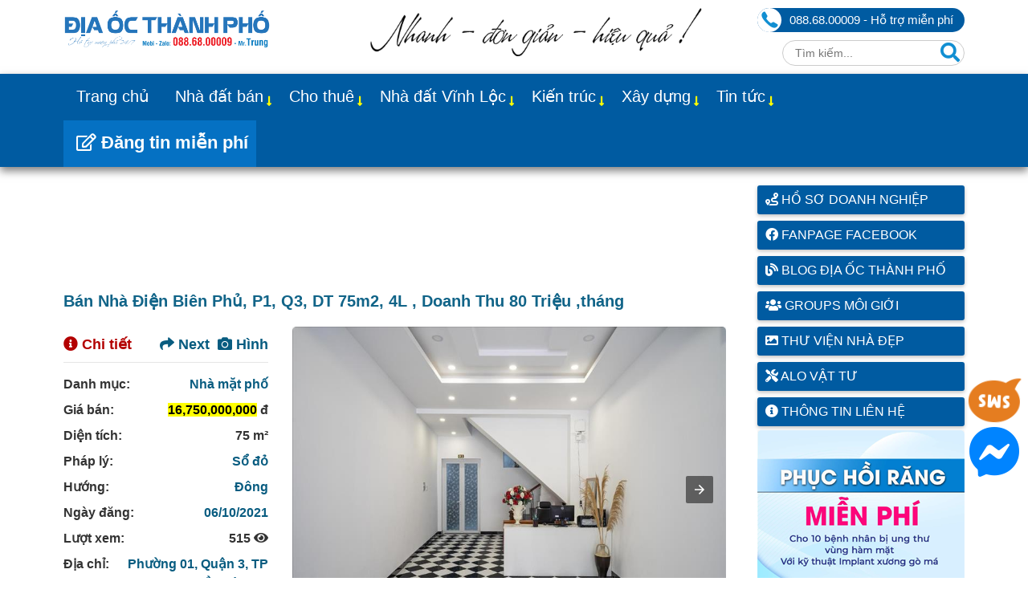

--- FILE ---
content_type: text/html; charset=utf-8
request_url: https://diaocthanhpho.com/ban-nha-dien-bien-phu-p1-q3-dt-75m2-4l-doanh-thu-80-trieu-thang-80366.html
body_size: 39063
content:
<!DOCTYPE html><html ⚡ lang="vi"><head><title>Bán Nhà Điện Biên Phủ, P1, Q3, DT 75m2, 4L , Doanh Thu</title><meta charset="utf-8"><meta name="viewport" content="width=device-width,minimum-scale=1,initial-scale=1" /><meta name="keywords" content="Bán Nhà Điện Biên Phủ, P1, Q3, DT 75m2, 4L , Doanh Thu 80 Triệu ,tháng" /><meta name="description" content="Bán Nhà Điện Biên Phủ, P1, Q3, DT 75m2, 4L , Doanh Thu 80 Triệu ,tháng" /><meta name="robots" content=""><meta name="title" content="Bán Nhà Điện Biên Phủ, P1, Q3, DT 75m2, 4L , Doanh Thu" /><meta name="author" content="diaocthanhpho"><meta name="page-locale" content="vi,vi_VN"><meta name="supported-amp-formats" content="websites,stories,ads,email"><meta name="geo.region" content="VN-SG" /><meta name="geo.placename" content="Công ty cổ phần Địa Ốc Thành Phố" /><meta name="geo.position" content="10.771008, 106.566621" /><meta name="ICBM" content="10.771008, 106.566621" /><meta name="wot-verification" content="295a3f77f26fa11d1dd0" /><meta name="yandex-verification" content="cb47f5831ec0fd80" /><meta name="p:domain_verify" content="3cc9542444d6508a7bfaf729af6c7de4"/><link rel="author" href="https://www.facebook.com/diaocthanhpho" /><link rel="publisher" href="https://www.facebook.com/diaocthanhpho" /><meta itemprop="name" content="Bán Nhà Điện Biên Phủ, P1, Q3, DT 75m2, 4L , Doanh Thu" /><meta itemprop="description" content="Bán Nhà Điện Biên Phủ, P1, Q3, DT 75m2, 4L , Doanh Thu 80 Triệu ,tháng" /><meta itemprop="image" content="https://diaocthanhpho.com/stmresource/files/clientfiles/20211006154830-ban-nha-dien-bien-phu-p1-q3-dt-75m2-4l-doanh-thu-80-trieu-thang-1.jpg" /><meta property="og:title" content="Bán Nhà Điện Biên Phủ, P1, Q3, DT 75m2, 4L , Doanh Thu"><meta property="og:description" content="Bán Nhà Điện Biên Phủ, P1, Q3, DT 75m2, 4L , Doanh Thu 80 Triệu ,tháng"><meta property="og:image" content="https://diaocthanhpho.com/stmresource/files/clientfiles/20211006154830-ban-nha-dien-bien-phu-p1-q3-dt-75m2-4l-doanh-thu-80-trieu-thang-1.jpg"><meta property="og:url" content="https://diaocthanhpho.com/ban-nha-dien-bien-phu-p1-q3-dt-75m2-4l-doanh-thu-80-trieu-thang-80366.html"><meta property="og:type" content="article"><meta property="og:locale" content="vi_VN"><meta property="og:site_name" content="Bán Nhà Điện Biên Phủ, P1, Q3, DT 75m2, 4L , Doanh Thu"><meta property="og:app_id" content="768841556600558"><meta property="og:event" content="Địa Ốc Thành Phố"><meta property="og:location" content="Vĩnh Lộc B, Bình Chánh, Tp HCM"><meta property="og:contact" content="Địa Ốc Thành Phố, 0886800009, diaocthanhpho@gmail.com"><meta property="og:quote" content="Ngôi nhà mơ ước của bạn đang ở rất gần. Chỉ cần nhấc máy alo, Sàn giao dịch nhà đất sẽ giúp bạn tìm ngay vị trí của nó!" /><meta property="og:image:type" content="image/jpeg"><meta property="og:image:width" content="800"><meta property="og:image:height" content="600"><meta property="og:image:alt" content="Bán Nhà Điện Biên Phủ, P1, Q3, DT 75m2, 4L , Doanh Thu"><meta prefix="fb: http://ogp.me/ns/fb#" property="fb:app_id" content="768841556600558"><meta name="twitter:card" content="summary"><meta name="twitter:site" content="https://diaocthanhpho.com"><meta name="twitter:title" content="Bán Nhà Điện Biên Phủ, P1, Q3, DT 75m2, 4L , Doanh Thu"><meta name="twitter:description" content="Bán Nhà Điện Biên Phủ, P1, Q3, DT 75m2, 4L , Doanh Thu 80 Triệu ,tháng"><meta name="twitter:image" content="https://diaocthanhpho.com/stmresource/files/clientfiles/20211006154830-ban-nha-dien-bien-phu-p1-q3-dt-75m2-4l-doanh-thu-80-trieu-thang-1.jpg"><meta name="twitter:url" content="https://diaocthanhpho.com/ban-nha-dien-bien-phu-p1-q3-dt-75m2-4l-doanh-thu-80-trieu-thang-80366.html"><meta name="twitter:creator" content="diaocthanhpho"><meta name="twitter:domain" content="https://diaocthanhpho.com"><meta property="article:published_time" content="2021-10-06T08:48:33" /><meta property="article:modified_time" content="2026-01-20T18:30:58" /><meta property="article:tag" content="Bán Nhà Điện Biên Phủ, P1, Q3, DT 75m2, 4L , Doanh Thu 80 Triệu ,tháng" /><meta property="fb:app_id" content="768841556600558" /><meta property="fb:admins" content="diaocthanhpho"><meta property="fb:admins" content="trungnguyen.dev" /><meta property="article:publisher" content="https://www.facebook.com/diaocthanhpho" /><meta property="article:author" content="diaocthanhpho" /><meta name="generator" content="diaocthanhpho.com" /><link rel="canonical" href="https://diaocthanhpho.com/ban-nha-dien-bien-phu-p1-q3-dt-75m2-4l-doanh-thu-80-trieu-thang-80366.html" /><link rel="alternate" href="https://diaocthanhpho.com/ban-nha-dien-bien-phu-p1-q3-dt-75m2-4l-doanh-thu-80-trieu-thang-80366.html" hreflang="vi" /><link rel="alternate" href="https://diaocthanhpho.com/ban-nha-dien-bien-phu-p1-q3-dt-75m2-4l-doanh-thu-80-trieu-thang-80366.html" hreflang="vi-vn" /><link rel="alternate" href="https://diaocthanhpho.com/ban-nha-dien-bien-phu-p1-q3-dt-75m2-4l-doanh-thu-80-trieu-thang-80366.html" hreflang="x-default" /><link rel="shortcut icon" href="/favicon.ico" />
<script async src="https://cdn.ampproject.org/v0.js"></script><script type="application/ld+json">
{
"@context": "https://schema.org",
"@type": "Article",
"mainEntityOfPage": {
"@type": "WebPage",
"@id": "https://diaocthanhpho.com/ban-nha-dien-bien-phu-p1-q3-dt-75m2-4l-doanh-thu-80-trieu-thang-80366.html"
},
"headline": "Bán Nhà Điện Biên Phủ, P1, Q3, DT 75m2, 4L , Doanh Thu",
"description": "Bán Nhà Điện Biên Phủ, P1, Q3, DT 75m2, 4L , Doanh Thu 80 Triệu ,tháng",
"image": "https://diaocthanhpho.com/stmresource/files/clientfiles/20211006154830-ban-nha-dien-bien-phu-p1-q3-dt-75m2-4l-doanh-thu-80-trieu-thang-1.jpg",
"author": {
"@type": "Person",
"name": "Địa Ốc Thành Phố",
"url": "https://diaocthanhpho.com/gioi-thieu-dia-oc-thanh-pho.html"
},
"publisher": {
"@type": "Organization",
"name": "Sàn giao dịch Địa Ốc Thành Phố",
"logo": {
"@type": "ImageObject",
"url": "https://diaocthanhpho.com/assets/client/img/LogoDiaOcThanhPho-brand.jpg"
}
},
"datePublished": "2021-10-06T08:48:33",
"dateModified": "2026-01-20T18:30:58"
}
</script><script type="application/ld+json">
{
"@context": "http://schema.org/",
"@type": "Organization",
"url"     : "https://diaocthanhpho.com",
"sameAs" : ["https://g.page/diaocthanhpho", "https://www.facebook.com/diaocthanhpho/", "https://www.instagram.com/diaocthanhpho/", "https://www.youtube.com/diaocthanhpho", "https://www.linkedin.com/company/diaocthanhpho", "https://www.linkedin.com/in/diaocthanhpho/", "https://x.com/diaocthanhpho"],
"logo"    : "https://diaocthanhpho.com/assets/client/img/LogoDiaOcThanhPho-brand.jpg",
"name": "Địa Ốc Thành Phố",
"description": "Sàn giao dịch Địa Ốc Thành Phố - Chuyên trang đăng tin bất động sản mua bán/cho thuê nhà đất, đất nền, dự án, căn hộ chung cư, văn phòng, ...",
"address": {
"@type": "PostalAddress",
"streetAddress": "Vĩnh Lộc B, Huyện Bình Chánh",
"addressLocality": "Tp. Hồ Chí Minh",
"addressRegion": "Tp. Hồ Chí Minh",
"postalCode": "70000",
"addressCountry": "VN"
},
"vatID": "0886800009",
"iso6523Code": "VN0886800009",
"contactPoint": [
{
"@type": "ContactPoint",
"telephone": "+84-88-68-00009",
"contactType": "customer service"
}
],
"telephone": "+84 886800009",
"email": "diaocthanhpho@gmail.com",
"image": [
"https://diaocthanhpho.com/assets/client/img/LogoDiaOcThanhPho-brand.jpg",
"https://diaocthanhpho.com/stmresource/files/banner-diaocthanhpho-1.jpg",
"https://diaocthanhpho.com/stmresource/files/banner-diaocthanhpho-2.jpg"
],
"numberOfEmployees": {
"@type": "QuantitativeValue",
"value": 100
}
}
</script><script type="application/ld+json">
{
"@context": "http://schema.org/",
"@type": "LocalBusiness",
"name": "Địa Ốc Thành Phố",
"@id": "https://g.page/diaocthanhpho",
"url": "https://diaocthanhpho.com/",
"address": {
"@type": "PostalAddress",
"streetAddress": "Vĩnh Lộc B, Huyện Bình Chánh",
"addressLocality": "Tp Hồ Chí Minh",
"addressRegion": "Tp Hồ Chí Minh",
"postalCode": "70000",
"addressCountry": "VN"
},
"geo": {
"@type": "GeoCoordinates",
"latitude": 10.771008,
"longitude": 106.566621
},
"telephone": "+84 886800009",
"email": "diaocthanhpho@gmail.com",
"image": [
"https://diaocthanhpho.com/assets/client/img/LogoDiaOcThanhPho.png",
"https://diaocthanhpho.com/assets/client/img/LogoDiaOcThanhPho-brand.jpg",
"https://diaocthanhpho.com/stmresource/files/banner-diaocthanhpho-1.jpg",
"https://diaocthanhpho.com/stmresource/files/banner-diaocthanhpho-2.jpg"
],
"priceRange": "2.000.000 VND",
"openingHoursSpecification": [
{
"@type": "OpeningHoursSpecification",
"dayOfWeek": [
"Monday",
"Tuesday",
"Wednesday",
"Thursday",
"Friday",
"Saturday"
],
"opens": "08:00",
"closes": "20:00"
},
{
"@type": "OpeningHoursSpecification",
"dayOfWeek": "Sunday",
"opens": "08:00",
"closes": "12:00"
}
],
"review": [
{
"@type": "Review",
"itemReviewed": "Địa Ốc Thành Phố",
"reviewBody": "Công ty môi giới bất động sản Địa Ốc Thành Phố chuyên nghiệp. Giữa thị trường ảm đạm mà công ty vẫn giao dịch tốt cho các nhà đầu tư. Cảm ơn các bạn đã đồng hành. Chúc các bạn năm nay đại phát.",
"reviewRating": {
"@type": "Rating",
"ratingValue": "5",
"bestRating": "5"
},
"author": {
"@type": "Person",
"name": "Duong"
},
"datePublished": "2023-11-22T08:00:00+07:00"
}
]
}
</script><script type="application/ld+json">
{
"@context": "https://schema.org",
"@type": "Person",
"address": {
"@type": "PostalAddress",
"streetAddress": "Vĩnh Lộc B, Huyện Bình Chánh",
"addressLocality": "TP. Hồ Chí Minh",
"addressRegion": "TP. Hồ Chí Minh",
"postalCode": "70000",
"addressCountry": "VN"
},
"colleague": [
"https://diaocthanhpho.tumblr.com",
"https://sites.google.com/view/diaocthanhpho",
"https://diaocthanhpho.wordpress.com"
],
"email": "mailto:diaocthanhpho@gmail.com",
"image": "https://diaocthanhpho.com/assets/client/img/Bang-Hieu-80x100-Trung.jpg",
"jobTitle": "Professor",
"name": "Trung Nguyễn - Sale Địa Ốc Thành Phố",
"telephone": "(84) 0886800009",
"url": "https://diaocthanhpho.com/gioi-thieu-dia-oc-thanh-pho.html"
}
</script><script type="application/ld+json">
{
"@context": "https://schema.org/",
"@type": "RealEstateAgent",
"name": "Địa Ốc Thành Phố",
"image": "https://diaocthanhpho.com/assets/client/img/LogoDiaOcThanhPho-brand.jpg",
"url": "https://diaocthanhpho.com",
"telephone": "088 68 00009",
"priceRange": "10",
"address": {
"@type": "PostalAddress",
"streetAddress": "Vĩnh Lộc B, Huyện Bình Chánh",
"addressLocality": "TP. Hồ Chí Minh",
"addressRegion": "TP. Hồ Chí Minh",
"postalCode": "70000",
"addressCountry": "VN"
},
"geo": {
"@type": "GeoCoordinates",
"latitude": 10.771008,
"longitude": 106.566621
},
"openingHoursSpecification": {
"@type": "OpeningHoursSpecification", "dayOfWeek": [ "Monday", "Tuesday", "Wednesday", "Thursday", "Friday" ], "opens": "08:00", "closes": "19:00" } }</script><style amp-boilerplate> body { -webkit-animation: -amp-start 8s steps(1,end) 0s 1 normal both; -moz-animation: -amp-start 8s steps(1,end) 0s 1 normal both; -ms-animation: -amp-start 8s steps(1,end) 0s 1 normal both; animation: -amp-start 8s steps(1,end) 0s 1 normal both } @-webkit-keyframes -amp-start { from { visibility: hidden } to { visibility: visible } } @-moz-keyframes -amp-start { from { visibility: hidden } to { visibility: visible } } @-ms-keyframes -amp-start { from { visibility: hidden } to { visibility: visible } } @-o-keyframes -amp-start { from { visibility: hidden } to { visibility: visible } } @keyframes -amp-start {
from {
visibility: hidden
}
to {
visibility: visible
}
}
</style>
<noscript>
<style amp-boilerplate>
body {
-webkit-animation: none;
-moz-animation: none;
-ms-animation: none;
animation: none
}
</style>
</noscript>
<script async custom-element="amp-bind" src="https://cdn.ampproject.org/v0/amp-bind-0.1.js"></script><script async custom-element="amp-carousel" src="https://cdn.ampproject.org/v0/amp-carousel-0.1.js"></script><script custom-element="amp-sidebar" src="https://cdn.ampproject.org/v0/amp-sidebar-0.1.js" async></script><script custom-element="amp-accordion" src="https://cdn.ampproject.org/v0/amp-accordion-0.1.js" async></script><script async custom-element="amp-analytics" src="https://cdn.ampproject.org/v0/amp-analytics-0.1.js"></script><script async custom-element="amp-position-observer" src="https://cdn.ampproject.org/v0/amp-position-observer-0.1.js"></script><script async custom-element="amp-animation" src="https://cdn.ampproject.org/v0/amp-animation-0.1.js"></script><script async custom-element="amp-form" src="https://cdn.ampproject.org/v0/amp-form-0.1.js"></script><script type="application/ld+json">
{"@context": "https://schema.org","@type": "BreadcrumbList","itemListElement": [{"@type": "ListItem","position": 1,"name": "Trang chủ","item": "https://diaocthanhpho.com"},{"@type": "ListItem","position": 2,"name": "Bán Nhà Điện Biên Phủ, P1, Q3, DT 75m2, 4L , Doanh Thu"}]}
</script><script async custom-element="amp-selector" src="https://cdn.ampproject.org/v0/amp-selector-0.1.js"></script><link rel="stylesheet" href="https://use.fontawesome.com/releases/v5.15.4/css/all.css" integrity="sha384-DyZ88mC6Up2uqS4h/KRgHuoeGwBcD4Ng9SiP4dIRy0EXTlnuz47vAwmeGwVChigm" crossorigin="anonymous"> <style amp-custom> :root { --blue: #007bff; --indigo: #6610f2; --purple: #6f42c1; --pink: #e83e8c; --red: #dc3545; --orange: #fd7e14; --yellow: #ffc107; --green: #28a745; --teal: #20c997; --cyan: #17a2b8; --white: #fff; --gray: #6c757d; --gray-dark: #343a40; --primary: #007bff; --secondary: #6c757d; --success: #28a745; --info: #17a2b8; --warning: #ffc107; --danger: #dc3545; --light: #f8f9fa; --dark: #343a40; --breakpoint-xs: 0; --breakpoint-sm: 576px; --breakpoint-md: 768px; --breakpoint-lg: 992px; --breakpoint-xl: 1200px; --font-family-sans-serif: -apple-system, BlinkMacSystemFont, "Segoe UI", Roboto, "Helvetica Neue", Arial, "Noto Sans", sans-serif, "Apple Color Emoji", "Segoe UI Emoji", "Segoe UI Symbol", "Noto Color Emoji"; --font-family-monospace: SFMono-Regular, Menlo, Monaco, Consolas, "Liberation Mono", "Courier New", monospace; } *, *::before, *::after { box-sizing: border-box; } html { font-family: sans-serif; line-height: 1.5rem; font-size: 16px; -webkit-text-size-adjust: 100%; -webkit-tap-highlight-color: rgba(0, 0, 0, 0); } article, aside, figcaption, figure, footer, header, hgroup, main, nav, section { display: block; } body { margin: 0; color: #333; text-align: left; background-color: #fff; } .clearfix, .clearfix:after { clear: both; } .clearfix:before, .clearfix:after { display: table; content: " "; } main { padding-top: 15px; margin-bottom: 15px; } @media (max-width: 992px) { main { padding-top: 70px; } } .container { width: 100%; padding-right: 15px; padding-left: 15px; margin-right: auto; margin-left: auto; } .container, [class*=col] { padding-left: 10px; padding-right: 10px; } @media (min-width: 576px) { .container { max-width: 540px; } } @media (min-width: 768px) { .container { max-width: 720px; } } @media (min-width: 992px) { .container { max-width: 960px; } } @media (min-width: 1024px) { .container { max-width: 1000px; } } @media (min-width: 1200px) { .container { max-width: 1142px; } } @media (min-width: 1400px) { .container { max-width: 1320px; } } .row { display: -ms-flexbox; display: flex; -ms-flex-wrap: wrap; flex-wrap: wrap; margin-right: -15px; margin-left: -15px; } .col-1, .col-2, .col-3, .col-4, .col-5, .col-6, .col-7, .col-8, .col-9, .col-10, .col-11, .col-12, .col, .col-auto, .col-sm-1, .col-sm-2, .col-sm-3, .col-sm-4, .col-sm-5, .col-sm-6, .col-sm-7, .col-sm-8, .col-sm-9, .col-sm-10, .col-sm-11, .col-sm-12, .col-sm, .col-sm-auto, .col-md-1, .col-md-2, .col-md-3, .col-md-4, .col-md-5, .col-md-6, .col-md-7, .col-md-8, .col-md-9, .col-md-10, .col-md-11, .col-md-12, .col-md, .col-md-auto, .col-lg-1, .col-lg-2, .col-lg-3, .col-lg-4, .col-lg-5, .col-lg-6, .col-lg-7, .col-lg-8, .col-lg-9, .col-lg-10, .col-lg-11, .col-lg-12, .col-lg, .col-lg-auto, .col-xl-1, .col-xl-2, .col-xl-3, .col-xl-4, .col-xl-5, .col-xl-6, .col-xl-7, .col-xl-8, .col-xl-9, .col-xl-10, .col-xl-11, .col-xl-12, .col-xl, .col-xl-auto { position: relative; width: 100%; padding-right: 15px; padding-left: 15px; } .col { -ms-flex-preferred-size: 0; flex-basis: 0; -ms-flex-positive: 1; flex-grow: 1; max-width: 100%; } .col-auto { -ms-flex: 0 0 auto; flex: 0 0 auto; width: auto; max-width: 100%; } .col-1 { -ms-flex: 0 0 8%; flex: 0 0 8%; max-width: 8%; } .col-2 { -ms-flex: 0 0 16%; flex: 0 0 16%; max-width: 16%; } .col-3 { -ms-flex: 0 0 25%; flex: 0 0 25%; max-width: 25%; } .col-4 { -ms-flex: 0 0 33%; flex: 0 0 33%; max-width: 33%; } .col-5 { -ms-flex: 0 0 41%; flex: 0 0 41%; max-width: 41%; } .col-6 { -ms-flex: 0 0 50%; flex: 0 0 50%; max-width: 50%; } .col-7 { -ms-flex: 0 0 58%; flex: 0 0 58%; max-width: 58%; } .col-8 { -ms-flex: 0 0 66%; flex: 0 0 66%; max-width: 66%; } .col-9 { -ms-flex: 0 0 75%; flex: 0 0 75%; max-width: 75%; } .col-10 { -ms-flex: 0 0 83%; flex: 0 0 83%; max-width: 83%; } .col-11 { -ms-flex: 0 0 91%; flex: 0 0 91%; max-width: 91%; } .col-12 { -ms-flex: 0 0 100%; flex: 0 0 100%; max-width: 100%; } @media (min-width: 576px) { .col-sm { -ms-flex-preferred-size: 0; flex-basis: 0; -ms-flex-positive: 1; flex-grow: 1; max-width: 100%; } .col-sm-auto { -ms-flex: 0 0 auto; flex: 0 0 auto; width: auto; max-width: 100%; } .col-sm-1 { -ms-flex: 0 0 8%; flex: 0 0 8%; max-width: 8%; } .col-sm-2 { -ms-flex: 0 0 16%; flex: 0 0 16%; max-width: 16%; } .col-sm-3 { -ms-flex: 0 0 25%; flex: 0 0 25%; max-width: 25%; } .col-sm-4 { -ms-flex: 0 0 33%; flex: 0 0 33%; max-width: 33%; } .col-sm-5 { -ms-flex: 0 0 41%; flex: 0 0 41%; max-width: 41%; } .col-sm-6 { -ms-flex: 0 0 50%; flex: 0 0 50%; max-width: 50%; } .col-sm-7 { -ms-flex: 0 0 58%; flex: 0 0 58%; max-width: 58%; } .col-sm-8 { -ms-flex: 0 0 66%; flex: 0 0 66%; max-width: 66%; } .col-sm-9 { -ms-flex: 0 0 75%; flex: 0 0 75%; max-width: 75%; } .col-sm-10 { -ms-flex: 0 0 83%; flex: 0 0 83%; max-width: 83%; } .col-sm-11 { -ms-flex: 0 0 91%; flex: 0 0 91%; max-width: 91%; } .col-sm-12 { -ms-flex: 0 0 100%; flex: 0 0 100%; max-width: 100%; } } @media (min-width: 768px) { .col-md { -ms-flex-preferred-size: 0; flex-basis: 0; -ms-flex-positive: 1; flex-grow: 1; max-width: 100%; } .col-md-auto { -ms-flex: 0 0 auto; flex: 0 0 auto; width: auto; max-width: 100%; } .col-md-1 { -ms-flex: 0 0 8%; flex: 0 0 8%; max-width: 8%; } .col-md-2 { -ms-flex: 0 0 16%; flex: 0 0 16%; max-width: 16%; } .col-md-3 { -ms-flex: 0 0 25%; flex: 0 0 25%; max-width: 25%; } .col-md-4 { -ms-flex: 0 0 33%; flex: 0 0 33%; max-width: 33%; } .col-md-5 { -ms-flex: 0 0 41%; flex: 0 0 41%; max-width: 41%; } .col-md-6 { -ms-flex: 0 0 50%; flex: 0 0 50%; max-width: 50%; } .col-md-7 { -ms-flex: 0 0 58%; flex: 0 0 58%; max-width: 58%; } .col-md-8 { -ms-flex: 0 0 66%; flex: 0 0 66%; max-width: 66%; } .col-md-9 { -ms-flex: 0 0 75%; flex: 0 0 75%; max-width: 75%; } .col-md-10 { -ms-flex: 0 0 83%; flex: 0 0 83%; max-width: 83%; } .col-md-11 { -ms-flex: 0 0 91%; flex: 0 0 91%; max-width: 91%; } .col-md-12 { -ms-flex: 0 0 100%; flex: 0 0 100%; max-width: 100%; } } @media (min-width: 992px) { .col-lg { -ms-flex-preferred-size: 0; flex-basis: 0; -ms-flex-positive: 1; flex-grow: 1; max-width: 100%; } .col-lg-auto { -ms-flex: 0 0 auto; flex: 0 0 auto; width: auto; max-width: 100%; } .col-lg-1 { -ms-flex: 0 0 8%; flex: 0 0 8%; max-width: 8%; } .col-lg-2 { -ms-flex: 0 0 16%; flex: 0 0 16%; max-width: 16%; } .col-lg-3 { -ms-flex: 0 0 25%; flex: 0 0 25%; max-width: 25%; } .col-lg-4 { -ms-flex: 0 0 33%; flex: 0 0 33%; max-width: 33%; } .col-lg-5 { -ms-flex: 0 0 41%; flex: 0 0 41%; max-width: 41%; } .col-lg-6 { -ms-flex: 0 0 50%; flex: 0 0 50%; max-width: 50%; } .col-lg-7 { -ms-flex: 0 0 58%; flex: 0 0 58%; max-width: 58%; } .col-lg-8 { -ms-flex: 0 0 66%; flex: 0 0 66%; max-width: 66%; } .col-lg-9 { -ms-flex: 0 0 75%; flex: 0 0 75%; max-width: 75%; } .col-lg-10 { -ms-flex: 0 0 83%; flex: 0 0 83%; max-width: 83%; } .col-lg-11 { -ms-flex: 0 0 91%; flex: 0 0 91%; max-width: 91%; } .col-lg-12 { -ms-flex: 0 0 100%; flex: 0 0 100%; max-width: 100%; } } @media (min-width: 1200px) { .col-xl { -ms-flex-preferred-size: 0; flex-basis: 0; -ms-flex-positive: 1; flex-grow: 1; max-width: 100%; } .col-xl-auto { -ms-flex: 0 0 auto; flex: 0 0 auto; width: auto; max-width: 100%; } .col-xl-1 { -ms-flex: 0 0 8%; flex: 0 0 8%; max-width: 8%; } .col-xl-2 { -ms-flex: 0 0 16%; flex: 0 0 16%; max-width: 16%; } .col-xl-3 { -ms-flex: 0 0 25%; flex: 0 0 25%; max-width: 25%; } .col-xl-4 { -ms-flex: 0 0 33%; flex: 0 0 33%; max-width: 33%; } .col-xl-5 { -ms-flex: 0 0 41%; flex: 0 0 41%; max-width: 41%; } .col-xl-6 { -ms-flex: 0 0 50%; flex: 0 0 50%; max-width: 50%; } .col-xl-7 { -ms-flex: 0 0 58%; flex: 0 0 58%; max-width: 58%; } .col-xl-8 { -ms-flex: 0 0 66%; flex: 0 0 66%; max-width: 66%; } .col-xl-9 { -ms-flex: 0 0 75%; flex: 0 0 75%; max-width: 75%; } .col-xl-10 { -ms-flex: 0 0 83%; flex: 0 0 83%; max-width: 83%; } .col-xl-11 { -ms-flex: 0 0 91%; flex: 0 0 91%; max-width: 91%; } .col-xl-12 { -ms-flex: 0 0 100%; flex: 0 0 100%; max-width: 100%; } } @media (min-width: 1400px) { .col-xxl { flex: 1 0 0%; } .col-xxl-auto { flex: 0 0 auto; width: auto; } .col-xxl-1 { flex: 0 0 auto; width: 8.33333333%; } .col-xxl-2 { flex: 0 0 auto; width: 16.66666667%; } .col-xxl-3 { flex: 0 0 auto; width: 25%; } .col-xxl-4 { flex: 0 0 auto; width: 33.33333333%; } .col-xxl-5 { flex: 0 0 auto; width: 41.66666667%; } .col-xxl-6 { flex: 0 0 auto; width: 50%; } .col-xxl-7 { flex: 0 0 auto; width: 58.33333333%; } .col-xxl-8 { flex: 0 0 auto; width: 66.66666667%; } .col-xxl-9 { flex: 0 0 auto; width: 75%; } .col-xxl-10 { flex: 0 0 auto; width: 83.33333333%; } .col-xxl-11 { flex: 0 0 auto; width: 91.66666667%; } .col-xxl-12 { flex: 0 0 auto; width: 100%; } } .d-none { display: none; } .d-inline { display: inline; } .d-inline-block { display: inline-block; } .d-block { display: block; } .d-table { display: table; } .d-table-row { display: table-row; } .d-table-cell { display: table-cell; } .d-flex { display: -ms-flexbox; display: flex; } .d-inline-flex { display: -ms-inline-flexbox; display: inline-flex; } @media (min-width: 576px) { .d-sm-none { display: none; } .d-sm-inline { display: inline; } .d-sm-inline-block { display: inline-block; } .d-sm-block { display: block; } .d-sm-table { display: table; } .d-sm-table-row { display: table-row; } .d-sm-table-cell { display: table-cell; } .d-sm-flex { display: -ms-flexbox; display: flex; } .d-sm-inline-flex { display: -ms-inline-flexbox; display: inline-flex; } } @media (min-width: 768px) { .d-md-none { display: none; } .d-md-inline { display: inline; } .d-md-inline-block { display: inline-block; } .d-md-block { display: block; } .d-md-table { display: table; } .d-md-table-row { display: table-row; } .d-md-table-cell { display: table-cell; } .d-md-flex { display: -ms-flexbox; display: flex; } .d-md-inline-flex { display: -ms-inline-flexbox; display: inline-flex; } } @media (min-width: 992px) { .d-lg-none { display: none; } .d-lg-inline { display: inline; } .d-lg-inline-block { display: inline-block; } .d-lg-block { display: block; } .d-lg-table { display: table; } .d-lg-table-row { display: table-row; } .d-lg-table-cell { display: table-cell; } .d-lg-flex { display: -ms-flexbox; display: flex; } .d-lg-inline-flex { display: -ms-inline-flexbox; display: inline-flex; } } @media (min-width: 1200px) { .d-xl-none { display: none; } .d-xl-inline { display: inline; } .d-xl-inline-block { display: inline-block; } .d-xl-block { display: block; } .d-xl-table { display: table; } .d-xl-table-row { display: table-row; } .d-xl-table-cell { display: table-cell; } .d-xl-flex { display: -ms-flexbox; display: flex; } .d-xl-inline-flex { display: -ms-inline-flexbox; display: inline-flex; } } @media (min-width: 1400px) { .d-xxl-none { display: none; } .d-xxl-inline { display: inline; } .d-xxl-inline-block { display: inline-block; } .d-xxl-block { display: block; } .d-xxl-table { display: table; } .d-xxl-table-row { display: table-row; } .d-xxl-table-cell { display: table-cell; } .d-xxl-flex { display: -ms-flexbox; display: flex; } .d-xxl-inline-flex { display: -ms-inline-flexbox; display: inline-flex; } } /*-----------End Bootraps-------------------------*/ .f-right { float: right; } .m-r-10 { margin-right: 10px; } .m-10 { margin: 10px; } .m-t-5 { margin-top: 5px; } .m-t-10 { margin-top: 10px; } .m-tb-10 { margin: 10px 0; } .m-b-15 { margin-bottom: 15px; } .p-t-10 { padding-top: 10px; } .p-b-10 { padding-bottom: 10px; } .p-tb-10 { padding: 10px 0; } .p-t-30 { padding-top: 30px; } .container:after, .container:before, .nav:after, .nav:before, .navbar-collapse:after, .navbar-collapse:before, .navbar-header:after, .navbar-header:before, .navbar:after, .navbar:before, .row:after, .row:before { display: table; content: " " } .container:after, .nav:after, .navbar-collapse:after, .navbar-header:after, .navbar:after, .row:after { clear: both } ol, ul, dl { margin-top: 0; margin-bottom: 1rem; } ol ol, ul ul, ol ul, ul ol { margin-bottom: 0; } .list-unstyled { padding-left: 0; list-style: none; } .list-inline { padding-left: 0; list-style: none; } h1, h2, h3, h4, h5, h6, .h1, .h2, .h3, .h4, .h5, .h6 { margin: 0; } img { vertical-align: middle; border-style: none; border: none; max-width: 100%; height: auto; box-shadow: 0 2px 5px rgba(0,0,0,0.25); } main img { border-radius: 5px; } .c-red { color: red; } a { color: #085C80; text-decoration: none; background-color: transparent; -o-transition: .5s; -ms-transition: .5s; -moz-transition: .5s; -webkit-transition: .5s; transition: .5s; } a:hover { color: red; text-decoration: none; } a:not([href]):not([tabindex]) { color: inherit; text-decoration: none; } a:not([href]):not([tabindex]):hover, a:not([href]):not([tabindex]):focus { color: inherit; text-decoration: none; } a:not([href]):not([tabindex]):focus { outline: 0; } .fa-facebook-square { color: #3B5998; } .fa-twitter-square { color: #55ACEE; } .fa-youtube { color: #bb0000; } .fa-instagram { color: #125688; } .fa-tumblr-square { color: #2c4762; } .fa-linkedin { color: #007bb5; } .fa-pinterest-square { color: #cb2027; } .text-right { text-align: right; } .white a { color: #fff; } .call-color { color: #319559; } .pic-color { color: #e77827; } .user-color { color: #0094d2; } .safari-nowrap { display: -webkit-flex; } .text-nowrap { white-space: nowrap; flex-wrap: nowrap; } #main_menu { background: #005ba1; box-shadow: 0 5px 10px rgba(0,0,0,0.5); } #list_main_menu { margin: 0; padding: 0; list-style: none; } #list_main_menu > li:nth-child(11) { float: right; } #list_main_menu > li { float: left; } #list_main_menu > li > a { display: block; color: #fff; font-size: 20px; padding: 16px 16px 18px 16px; } #list_main_menu > li > a.active { background: #fff; color: #333; } #list_main_menu > li > a:hover { background: #E71D3C; color: #fff; } #list_main_menu > li .menu-hotline { background-color: #0571c3; font-size: 22px; font-weight: bold; padding-right: 10px; } #list_main_menu > li.has_child { position: relative; } #list_main_menu > li.has_child > a:after { top: 22px; right: 5px; font-size: 14px; position: absolute; font-weight: 900; display: inline-block; font-family: "Font Awesome 5 Free"; content: "\f309"; color: yellow; } #list_main_menu > li.has_child > .menu_dropdown { position: absolute; top: 100%; left: 0; background: #fff; border: 1px solid #efefef; border-top: 0; padding: 0; z-index: 99; display: none; list-style: none; width: 200px; width: max-content; } #list_main_menu > li.has_child:hover > .menu_dropdown { display: block; } #list_main_menu > li.has_child:hover > .menu_dropdown a:before { margin-right: 5px; font-family: "Font Awesome 5 Free"; font-weight: 900; content: "\f105"; } #list_main_menu > li ul > li > a { display: block; color: #333; padding-top: 10px; padding-bottom: 10px; padding-left: 20px; padding-right: 30px; } #list_main_menu > li ul > li > a.active { background: #fff; color: #333; } #list_main_menu > li ul > li > a:hover { background: #0d92cb; color: #fff; } #list_main_menu > li ul > li.has_child { position: relative; } #list_main_menu > li ul > li.has_child > a::after { top: 13px; right: 15px; font-size: 11px; position: absolute; font-weight: normal; display: inline-block; font-family: "Font Awesome 5 Free"; content: "\f107"; } #list_main_menu > li ul > li.has_child > .menu_dropdown { position: absolute; top: 0; left: 100%; background: #fff; border: 1px solid #efefef; border-top: 0; padding: 0; z-index: 99; display: none; list-style: none; width: 200px; width: max-content; } #list_main_menu > li ul > li.has_child:hover > .menu_dropdown { display: block; } #list_main_menu > li ul ul > li > a { display: block; color: #333; padding-top: 10px; padding-bottom: 10px; padding-left: 20px; padding-right: 30px; } #list_main_menu > li ul ul > li > a.active { background: #fff; color: #333; } #list_main_menu > li ul ul > li > a:hover { background: #0d92cb; color: #fff; } .top-sologan { padding: 10px 0; } @media only screen and (max-width: 1023px) { .mobi-banner { display: -webkit-box; display: -ms-flexbox; display: flex; position: fixed; align-items: center; left: 0; right: 0; padding: 0 15px; background-color: #fff; z-index: 999; box-shadow: 0 0 3px rgba(0,0,0,0.08); } .logo { margin: auto; } } .mobi-menu { background-color: #fff; min-width: 300px; width: 300px; padding: 0 8px } .mobi-menu ul { list-style: none; padding-left: 15px; font-weight: bold } .mobi-menu nav ul>li { padding: 6px 0 } .mobi-menu ul > li ul > li a:before { margin-right: 5px; font-family: "Font Awesome 5 Free"; font-weight: 900; content: "\f105" } .mobi-menu header { background-color: transparent; border: none } .social-menu { display: flex; list-style: none; border-bottom: 1px solid #e8e8e8; padding: 3px 5px; margin: 10px 0 } .social-menu li { padding: 0 4px } .menu-right { margin-bottom: 20px } .menu-right .header { background-color: #0d92cb; text-transform: uppercase; color: #fff; padding: 6px 10px; margin-bottom: 5px; box-shadow: 0 2px 5px rgba(0,0,0,0.25); border-radius: 3px; } .menu-right .header a { color: #fff; } .menu-right ul { background-color: #fdfaf8; padding: 0 15px; } .menu-right ul li { padding: 6px 0px; list-style: none; } .menu-right ul li a { color: #0d92cb; } .menu-right ul li a:hover { color: red; } .menu-right ul li a:before { font-family: "Font Awesome 5 Free"; content: "\f0da"; display: inline-block; padding-right: 5px; vertical-align: middle; font-weight: 900 } /*---------------- css footer DOTP-----------------*/ .footer { background-image: linear-gradient(90deg,#005689,#006b9b,#007baa,#0078a8,#00588b); } .footer .social { flex-direction: row; display: flex; align-items: center; justify-content: center; flex-wrap: wrap; padding: 10px 0; } .footer p { color: #dadada; text-align: center; } .mobile-footer { display: none; } @media (max-width: 767px) { .footer { padding-bottom: 2.5rem; } .mobile-footer { display: flex; justify-content: space-between; position: fixed; bottom: 0; left: 0; right: 0; z-index: 9; height: 38px; } .mobile-footer a { color: white; } .mobile-footer span:first-of-type { background-color: #794A07; color: white; width: 90%; display: flex; justify-content: center; align-items: center; font-weight: bold; } .mobile-footer span:nth-of-type(2) { background-color: #007213; color: white; width: 100%; display: flex; justify-content: center; align-items: center; font-weight: bold; } .mobile-footer span:nth-of-type(3) { background-color: #dd2436; color: white; width: 90%; display: flex; justify-content: center; align-items: center; font-weight: bold; } } /*---------------- end footer DOTP-----------------*/ /*#footer { background: #096E99; color: #ffffff; padding: 20px 0; } #footer .footer_block_wrap { padding: 5px; } #footer .title_left { margin-bottom: 15px; color: #fff; font-size: 20px; margin-top: 0; } #footer .footer_time { list-style: circle; } #footer .linklist { list-style: square; } #footer .linklist li { padding-bottom: 15px; } #footer .linklist li a { color: #ffffff; } #footer #widget-social { margin-top: 15px; } #footer h3 { font-size: 16px; line-height:2.2; } #widget-social li { display: inline-block; padding:5px; } .lh-18 { line-height: 1.8; } @media only screen and (max-width: 1024px) { .mobile-footer { display: flex; justify-content: space-between; position: fixed; bottom: -6px; left: 0; right: 0; z-index: 9 } .mobile-footer span:first-of-type { background-color: #007213; width: 100%; display: flex; justify-content: center; align-items: center; font-weight: bold } .mobile-footer span:nth-of-type(2) { background-color: #f8b14e; width: 100%; display: flex; justify-content: center; align-items: center; font-weight: bold } .mobile-footer a { color: #fff; } } @keyframes fadeIn { from { opacity: 0 } to { opacity: 1 } } amp-user-notification.amp-active { opacity: 0; animation: fadeIn ease-in 1s 1 forwards } amp-user-notification.amp-hidden { visibility: hidden } amp-user-notification.vchat { background-color: transparent } amp-user-notification.vchat .modal-form { margin: 0 0 0 auto; box-shadow: rgba(35,47,53,.09) 0 2px 8px 0; max-width: 285px } .modal-form { background-color: #fff; border-radius: 10px; position: relative } .modal-form .ic-close { position: absolute; top: 0; right: 0; padding: 20px; cursor: pointer } .modal-form .logo-call { padding: 10px 10px 0px 10px; } */ .link_toTop { z-index: 9999; bottom: 60px; right: 10px; position: fixed; } .link_chat_Fb { z-index: 9999; bottom: 125px; right: 10px; position: fixed; } .link_chat_Fb a { color: #0084ff; } .link_chat { z-index: 9999; bottom: 190px; right: 10px; position: fixed; } .link_chat a { color: #e57d20 } :root { --breadcrumb-theme-1: #065d84; --breadcrumb-theme-2: #fff; --breadcrumb-theme-3: #d80d52; --breadcrumb-theme-4: #c70041; --bgcolor: #0d92cb; } .breadcrumb { text-align: center; display: inline-block; box-shadow: 0 2px 5px rgba(0,0,0,0.25); overflow: hidden; border-radius: 3px; counter-reset: flag; background-color: var(--bgcolor); width: 100%; } .breadcrumb__step { text-decoration: none; outline: none; display: block; float: left; line-height: 36px; padding: 0 10px 0 50px; position: relative; color: var(--breadcrumb-theme-1); transition: background 0.5s; } .breadcrumb__step:first-child { padding-left: 35px; border-radius: 3px 0 0 3px; } .breadcrumb__step:first-child::before { left: 10px; } .breadcrumb__step:last-child { border-radius: 0 3px 3px 0; padding-right: 10px; } .breadcrumb__step:last-child::after { content: none; } .breadcrumb__step::before { content: counter(flag); counter-increment: flag; border-radius: 100%; width: 20px; height: 20px; line-height: 20px; margin: 8px 0; position: absolute; top: 0; left: 25px; font-weight: bold; background: var(--breadcrumb-theme-2); box-shadow: 0 0 0 1px var(--breadcrumb-theme-1); } .breadcrumb__step::after { content: ''; position: absolute; top: 0; right: -15px; width: 36px; height: 36px; transform: scale(0.707) rotate(45deg); z-index: 1; border-radius: 0 3px 0 50px; background: var(--breadcrumb-theme-2); transition: background 0.5s; box-shadow: 2px -2px 0 2px var(--breadcrumb-theme-4); } .breadcrumb__step--active { color: var(--breadcrumb-theme-2); background: var(--breadcrumb-theme-1); } .breadcrumb__step--active::before { color: var(--breadcrumb-theme-1); } .breadcrumb__step--active::after { background: var(--breadcrumb-theme-1); } .breadcrumb__step:hover { color: var(--breadcrumb-theme-2); background: var(--breadcrumb-theme-3); } .breadcrumb__step:hover::before { color: var(--breadcrumb-theme-1); } .breadcrumb__step:hover::after { color: var(--breadcrumb-theme-1); background: var(--breadcrumb-theme-3); } .table-responsive { min-height: .01%; overflow-x: auto } .table { width: 100%; border-collapse: collapse; border-spacing: 0 } .table td, .table th { background-color: #F3F5EF; border: 1px solid #bbb; color: #333; font-family: sans-serif; font-size: 100%; padding: 10px; vertical-align: top } .table tr:nth-child(even) td { background-color: #F0F0E5 } .table th { background-color: #EAE2CF; color: #333; font-size: 110% } .table tr.even:hover td, .table tr:hover td { color: #222; background-color: #FFFBEF } .tg-bf { font-weight: 700 } .tg-it { font-style: italic } .tg-left { text-align: left } .tg-right { text-align: right } .tg-center { text-align: center } @media screen and (max-width: 767px) { .table-responsive { width: 100%; margin-bottom: 15px; overflow-y: hidden; -ms-overflow-style: -ms-autohiding-scrollbar } .table-responsive > .table { margin-bottom: 0 } } /*---------------- css header -----------------*/ .bg-top { background-color: #118FD2; } .text-h4 { font-size: 22px; font-weight: 500; color: #fff; line-height: 40px; } a.btn { display: flex; background-color: #ff0000; color: white; padding: 8px 14px; border: 1px solid #ff0000; border-radius: 20px; cursor: pointer; } .flag-wrapper { display: flex; font-size: 20px; align-items: center; } .flag-wrapper amp-img { vertical-align: middle; margin-right: 10px; } .text-white { margin-right: 10px; color: #fff; } .me-1 { margin-right: 0.25rem } .ms-1 { margin-left: 0.25rem } .call-wrapper { background-color: #005ba1; border-radius: 100px; font-size: 18px; color: #fff; display: flex; align-items: center; } .call-wrapper .call-logo { width: 30px; height: 30px; background-color: #fff; border-radius: 30px; display: flex; align-items: center; justify-content: center; color: #118FD2; margin: 0 10px 0 0; } .search-wrapper { display: flex; align-items: center; justify-content: flex-end; } .search-wrapper input { margin: 10px 0 0 0; padding:0 40px 0 15px; border-radius: 16px; border: 1px solid #ccc; outline: none; height: 32px; font-size: 14px; background-color: transparent; } .search-wrapper .search-button { position: absolute; transform: translateY(16%); border: none; background-color: transparent; cursor: pointer; } .search-wrapper .search-button i { font-size: 24px; color: #118FD2; } @media (min-width: 1200px) and (max-width: 1399px) { .call-wrapper { font-size: 15px; } } /*----- End NhanTam ----------*/ /* -------- Css trang List --------- */ .list-h1 { background-color: #005ba1; color: #fff; padding: 10px; margin-bottom: 5px; } .tinh-thanh header { color: #005ba1; font-weight: bold; padding: 5px; } .menu-right { margin-bottom: 20px } .menu-right .header { background-color: #005ba1; text-transform: uppercase; color: #fff; padding: 6px 10px; margin: 8px 0 5px 0; } .menu-right .header a { color: #fff; } .menu-right ul { background-color: #fdfaf8; padding: 0 5px; } .menu-right ul li { padding: 4px 0px; list-style: none; } .menu-right ul li a { color: #005ba1; font-weight: bold; } .menu-right ul li a:hover { color: red; } .menu-right ul li a:before { font-family: "Font Awesome 5 Free"; content: "\f0da"; display: inline-block; padding-right: 5px; vertical-align: middle; font-weight: 900 } /*----- CSS Phan details ----------*/ .item-list { border-bottom: 1px solid #ebedf0; box-shadow: rgb(33 35 38 / 30%) 0px 30px 30px -10px; padding: 20px 0; margin-bottom: 10px; } .item-list h2 { font-size: 18px; } .thumb-image amp-img { float: left; width: 133px; height: 100px; } .price a, .info a { padding: 12px 2px; } .opacity { opacity: 0.8; } .color-price { color: #d0021b; padding: 0; } .address { float: left; margin: 0 0 10px 0; font-size: 13px; } .date { float: right; margin: 0 0 10px 0; font-style: italic; color: #1f2420; font-size: 13px; } .view-number { display: inline-block; vertical-align: middle; } .view-pic { color: #108ad8; display: inline-block; vertical-align: middle; } @media(min-width: 1201px) { .thumb-image amp-img { width: 113px; height: 85px; } } @media(max-width: 1200px) { .thumb-image amp-img { width: 170px; height: 128px; } } @media(max-width: 768px) { .thumb-image amp-img { width: 150px; height: 113px; } } @media(max-width: 576px) { .thumb-image amp-img { width: 170px; height: 128px; } } @media(max-width: 480px) { .thumb-image amp-img { width: 106px; height: 80px } .price { padding-top: 5px; text-align: left; } } .navigation a { font-weight: bold; padding: 5px 10px; } .navigation a:hover { color: #fff; } .navigation ul { display: flex; justify-content: center; align-items: center; padding-left: 10px; } .navigation ul li { border: 1px solid #555; display: flex; justify-content: center; align-items: center; cursor: pointer; margin: 0 5px } .navigation ul li.active, .navigation ul li:hover { color: #fff; background-color: #065d84; border: 1px solid #7dc67f }  dl { margin-bottom: 10px; font-weight: bold; } dl dt { float: left; } dl dd { margin-bottom: 8px; text-align: right; } dl dd .rating { float: right; position: relative; top: -5px; } .row-reverse{ flex-wrap: wrap-reverse; } .detail h1 { color: #116488; font-size: 20px; font-weight: bold; margin: 0.83em 0; line-height: 2rem; } .detail h2, .detail h3 { color: #B30000 } .detail h2 { font-size: 18px; border-bottom: 1px solid rgba(0, 0, 0, 0.1); margin-bottom: 15px; margin-top: 10px; padding-bottom: 10px; } .detail h5 {margin: 5px 0;} .detail .breadcrumbs span { font-style: italic; } .detail .desc { padding: 15px; background: #fd9; text-align: justify; border: 1px dashed #1B649B; border-radius: 15px; margin-bottom: 15px; } .detail #carouselSelector amp-img { margin: 15px auto } .detail .text-content { text-align: justify; font-size: 16px; line-height: 30px; } .detail .text-content p { margin: 10px 0 } .detail .bold { font-weight: bold; } .detail .highlight { background-color: #ffff00; } .detail .color { color: #ff0000; } .detail .center { text-align: center; } .detail .italic { font-style: italic; } .list-more .title { color: #b0a6af; text-transform: uppercase; font-size: 16px; font-weight: bold; margin-bottom: 10px; } .list-more ul { padding-left: 15px; } .list-more ul li { list-style: none; } .list-more ul li a { color: #0f79b6; } .list-more ul li a:hover { color: red; } .list-more ul li a:before { font-family: "Font Awesome 5 Free"; content: "\f0da"; display: inline-block; padding-right: 5px; vertical-align: middle; font-weight: 900 } .btn-link { margin-top: 4px; padding: 4px 8px; background: #f0f2f5; border-radius: 16px; font-weight: normal; font-size: 14px; line-height: 24px; color: #3c4146; margin-right: 8px; display: inline-block; }  </style></head><body id="diaocthanhpho"><header class="top-sologan d-none d-lg-block"><div class="container"><div class="row"><div class="col col-md-8 col-xl-3 col-xxl-4"> <a href="https://diaocthanhpho.com" class="logo" title="Sàn giao dịch Địa Ốc Thành Phố - www.diaocthanhpho.com"> <amp-img data-hero width="283" height="54" layout="responsive" src="/assets/client/img/LogoDiaOcThanhPho.png" alt="logo Sàn giao dịch Địa Ốc Thành Phố - www.diaocthanhpho.com" title="logo Sàn giao dịch Địa Ốc Thành Phố - www.diaocthanhpho.com"></amp-img> </a></div><div class="col col-md-6 col-xl-6 d-none d-xl-block"> <a href="https://diaocthanhpho.com/gioi-thieu-dia-oc-thanh-pho.html" title="Giới thiệu sàn môi giới nhà đất Địa Ốc Thành Phố"> <amp-img data-hero width="600" height="60" layout="fixed" src="/assets/client/img/sloganDiaOcThanhPho.png" alt="Sologan Địa Ốc Thành Phố - www.diaocthanhpho.com" title="Sologan Địa Ốc Thành Phố - www.diaocthanhpho.com"></amp-img> </a></div><div class="col col-md-4 col-xl-3 col-xxl-3 d-none d-md-block text-right"><div class="call-wrapper"><div class="call-logo"> <amp-img data-hero="" layout="fixed" width="24" height="24" src="/assets/client/img/icons/icons8-phone-24.png" alt="Hotline: 088 68 00009" title="Hotline: 088 68 00009"></amp-img></div><a class="text-white me-1" href="tel:0886800009" title="Hotline: 088 68 00009">088.68.00009 - Hỗ trợ miễn phí</a></div><form method="get" action="https://www.google.com/search" target="_blank" class="search-wrapper"> <input type="text" name="q" placeholder="Tìm kiếm..."> <input type="hidden" name="q" value="site:diaocthanhpho.com"> <button type="submit" class="search-button"> <i class="fas fa-search"></i> </button></form></div></div></div></header><header class="mobi-banner d-block d-md-none"><div on="tap:header-sidebar.toggle" role="button" tabindex="0" aria-label="Menu Địa Ốc Thành Phố"> <i class="fa fa-bars fa-2x"></i></div><div class="logo"> <a href="https://diaocthanhpho.com" title="Sàn giao dịch Địa Ốc Thành Phố - www.diaocthanhpho.com"> <amp-img data-hero width="230" height="44" layout="fixed" src="/assets/client/img/LogoDiaOcThanhPho.png" alt="logo Sàn giao dịch Địa Ốc Thành Phố - www.diaocthanhpho.com"></amp-img> </a></div><div on="tap:header-sidebar-left.toggle" role="button" tabindex="0" aria-label="Menu danh mục Địa Ốc Thành Phố"> <i class="fas fa-search-location fa-2x"></i></div></header><nav id="main_menu" class="d-none d-lg-block"><div class="container"><div class="row"><div class="col-md-12 col-sm-12 col-xl-12"><ul class="clearfix" id="list_main_menu"><li><a href="/" title="Trang chủ">Trang chủ</a></li><li class="has_child"> <a href="/moi-gioi/nha-dat.html" title="Nhà đất bán">Nhà đất bán</a><ul class="menu_dropdown"><li><a href="/moi-gioi/can-ho-chung-cu-7.html" title="Căn hộ chung cư">Căn hộ chung cư</a></li><li><a href="/moi-gioi/ban-nha-rieng-9.html" title="Nhà riêng">Nhà riêng</a></li><li><a href="/moi-gioi/biet-thu-lien-ke-10.html" title="Biệt thự, liền kề">Biệt thự, liền kề</a></li><li><a href="/moi-gioi/ban-nha-mat-pho-11.html" title="Nhà mặt phố">Nhà mặt phố</a></li><li><a href="/moi-gioi/dat-nen-du-an-12.html" title="Đất nền dự án">Đất nền dự án</a></li><li><a href="/moi-gioi/ban-dat-13.html" title="Bán đất">Bán đất</a></li><li><a href="/moi-gioi/trang-trai-resort-14.html" title="Trang trại, Resort">Trang trại, Resort</a></li><li><a href="/moi-gioi/ban-kho-nha-xuong-15.html" title="Kho, nhà xưởng">Kho, nhà xưởng</a></li><li><a href="/moi-gioi/ban-loai-bat-dong-san-khac-16.html" title="Bất động sản khác">Bất động sản khác</a></li></ul></li><li class="has_child"> <a href="moi-gioi/cho-thue-2.html" title="Cho thuê">Cho thuê</a><ul class="menu_dropdown"><li><a href="/moi-gioi/cho-thue-can-ho-chung-cu-17.html" title="Căn hộ chung cư">Căn hộ chung cư</a></li><li><a href="/moi-gioi/cho-thue-nha-rieng-18.html" title="Nhà riêng">Nhà riêng</a></li><li><a href="/moi-gioi/cho-thue-nha-mat-pho-19.html" title="Nhà mặt phố">Nhà mặt phố</a></li><li><a href="/moi-gioi/cho-thue-nha-tro-phong-tro-20.html" title="Nhà trọ, phòng trọ">Nhà trọ, phòng trọ</a></li><li><a href="/moi-gioi/cho-thue-van-phong-21.html" title="Văn phòng">Văn phòng</a></li><li><a href="/moi-gioi/cho-thue-cua-hang-ki-ot-22.html" title="Cửa hàng - ki ốt">Cửa hàng - ki ốt</a></li><li><a href="/moi-gioi/dat-kho-xuong-23.html" title="Đất, Kho, Xưởng">Đất, Kho, Xưởng</a></li><li><a href="/moi-gioi/cho-thue-loai-bat-dong-san-khac-24.html" title="Bất động sản khác">Bất động sản khác</a></li></ul></li><li class="has_child"> <a href="/vinhlocb" title="Vĩnh Lộc B">Nhà đất Vĩnh Lộc</a><ul class="menu_dropdown"><li><a href="/vinhlocb/dat-so-rieng-1" title="Đất sổ riêng">Đất sổ riêng</a></li><li><a href="/vinhlocb/dat-giay-tay-2" title="Đất giấy tay">Đất giấy tay</a></li><li><a href="/vinhlocb/nha-so-rieng-3" title="Nhà sổ riêng">Nhà sổ riêng</a></li><li><a href="/vinhlocb/nha-giay-tay-4" title="Nhà giấy tay">Nhà giấy tay</a></li><li><a href="/vinhlocb/kho-xuong-5" title="Kho xưởng">Kho xưởng</a></li><li><a href="/vinhlocb/du-an-6" title="Dự án">Dự án</a></li><li><a href="/vinhlocb/nha-dat-cho-thue-7" title="Cho thuê">Cho thuê</a></li></ul></li><li class="has_child d-none d-xl-block"> <a href="#diaocthanhpho" title="Kiến trúc">Kiến trúc</a><ul class="menu_dropdown"><li><a href="https://nhadep.diaocthanhpho.com" target="_blank" rel="noopener" title="Thư viện nhà đẹp">Thư viện nhà đẹp</a></li></ul></li><li class="has_child d-none d-xl-block"> <a href="#diaocthanhpho" title="Xây dựng">Xây dựng</a><ul class="menu_dropdown"><li><a href="#" title="Xây dựng công trình">Đang nâng cấp</a></li></ul></li><li class="has_child d-none d-xxl-block"> <a href="#diaocthanhpho" title="Nội - Ngoại thất">Nội - Ngoại thất</a><ul class="menu_dropdown"><li><a href="https://alovattu.com" target="_blank" rel="noopener" title="Alo vật tư"> Alo vật tư</a></li></ul></li><li class="has_child"> <a href="#diaocthanhpho" title="Tin tức">Tin tức</a><ul class="menu_dropdown"><li><a href="https://diaocthanhpho.com/blog/category/khai-niem-co-ban-1.html" title="Khái niệm cơ bản">Khái niệm cơ bản</a></li><li><a href="https://diaocthanhpho.com/blog/category/phap-ly-nha-dat-2.html" title="Pháp lý nhà đất">Pháp lý nhà đất</a></li></ul></li><li class=""> <a href="/Client/Create" class="menu-hotline" title="Đăng tin ký gửi mua bán"> <i class="far fa-edit"></i> Đăng tin miễn phí </a></li></ul></div></div></div></nav><amp-sidebar id="header-sidebar-left" class="mobi-menu" layout="nodisplay" side="left"> <a href="https://diaocthanhpho.com" class="logo" title="Sàn giao dịch Địa Ốc Thành Phố - www.diaocthanhpho.com"> <amp-img width="283" height="54" layout="responsive" src="/assets/client/img/LogoDiaOcThanhPho.png" alt="logo Sàn giao dịch Địa Ốc Thành Phố - www.diaocthanhpho.com" title="logo Sàn giao dịch Địa Ốc Thành Phố - www.diaocthanhpho.com"></amp-img> </a><nav><ul><li><a href="https://diaocthanhpho.com/client/create" title="Đăng tin miễn phí"><i class="far fa-edit"></i> Đăng tin miễn phí</a></li><li><amp-accordion layout="container" animate><section><header><i class="fas fa-indent"></i> Nhà đất Vĩnh Lộc</header><ul class="menu_dropdown"><li><a href="/nha-dat/XãVĩnhLộcB.html" title="Nhà đất Xã Vĩnh Lộc B">Nhà đất Vĩnh Lộc B</a></li><li><a href="/nha-dat/XãVĩnhLộcA.html" title="Nhà đất Xã Vĩnh Lộc A">Nhà đất Vĩnh Lộc A</a></li><li><a href="/nha-dat/XãPhạmVănHai.html" title="Nhà đất Xã Phạm Văn Hai">Nhà đất Phạm Văn Hai</a></li><li><a href="/nha-dat/XãLêMinhXuân.html" title="Nhà đất Xã Lê Minh Xuân">Nhà đất Lê Minh Xuân</a></li><li><a href="/nha-dat/PhườngTânTạo.html" title="Nhà đất Phường Tân Tạo">Nhà đất Tân Tạo</a></li><li><a href="/vinhlocb/dat-so-rieng-1" title="Đất sổ riêng">Đất sổ riêng</a></li><li><a href="/vinhlocb/dat-giay-tay-2" title="Đất giấy tay">Đất giấy tay</a></li><li><a href="/vinhlocb/nha-so-rieng-3" title="Nhà sổ riêng">Nhà sổ riêng</a></li><li><a href="/vinhlocb/nha-giay-tay-4" title="Nhà giấy tay">Nhà giấy tay</a></li><li><a href="/vinhlocb/kho-xuong-5" title="Kho xưởng">Kho xưởng</a></li><li><a href="/vinhlocb/du-an-6" title="Dự án">Dự án</a></li><li><a href="/vinhlocb/nha-dat-cho-thue-7" title="Cho thuê">Cho thuê</a></li></ul></section></amp-accordion></li><li><amp-accordion layout="container" animate><section><header><i class="fas fa-indent"></i> Nhà đất Tp.HCM</header><ul><li><a href="/nha-dat/Quận1.html" title="Nhà đất Quận 1">Nhà đất Quận 1</a></li><li><a href="/nha-dat/Quận2.html" title="Nhà đất Quận 2">Nhà đất Quận 2</a></li><li><a href="/nha-dat/Quận3.html" title="Nhà đất Quận 3">Nhà đất Quận 3</a></li><li><a href="/nha-dat/Quận4.html" title="Nhà đất Quận 4">Nhà đất Quận 4</a></li><li><a href="/nha-dat/Quận5.html" title="Nhà đất Quận 5">Nhà đất Quận 5</a></li><li><a href="/nha-dat/Quận6.html" title="Nhà đất Quận 6">Nhà đất Quận 6</a></li><li><a href="/nha-dat/Quận7.html" title="Nhà đất Quận 7">Nhà đất Quận 7</a></li><li><a href="/nha-dat/Quận8.html" title="Nhà đất Quận 8">Nhà đất Quận 8</a></li><li><a href="/nha-dat/Quận9.html" title="Nhà đất Quận 9">Nhà đất Quận 9</a></li><li><a href="/nha-dat/QuậnBìnhThạnh.html" title="Nhà đất Quận Bình Thạnh">Nhà đất Quận Bình Thạnh</a></li><li><a href="/nha-dat/QuậnBìnhTân.html" title="Nhà đất Quận Bình Tân">Nhà đất Quận Bình Tân</a></li><li><a href="/nha-dat/QuậnGòVấp.html" title="Nhà đất Quận Gò Vấp">Nhà đất Quận Gò Vấp</a></li><li><a href="/nha-dat/QuậnPhúNhuận.html" title="Nhà đất Quận Phú Nhuận">Nhà đất Quận Phú Nhuận</a></li><li><a href="/nha-dat/QuậnThủĐức.html" title="Nhà đất Quận Thủ Đức">Nhà đất Quận Thủ Đức</a></li><li><a href="/nha-dat/QuậnTânBình.html" title="Nhà đất Quận Tân Bình">Nhà đất Quận Tân Bình</a></li><li><a href="/nha-dat/QuậnTânPhú.html" title="Nhà đất Quận Tân Phú">Nhà đất Quận Tân Phú</a></li><li><a href="/nha-dat/HuyệnBìnhChánh.html" title="Nhà đất Huyện Bình Chánh">Nhà đất Huyện Bình Chánh</a></li><li><a href="/nha-dat/HuyệnCầnGiờ.html" title="Nhà đất Huyện Cần Giờ">Nhà đất Huyện Cần Giờ</a></li><li><a href="/nha-dat/HuyệnCủChi.html" title="Nhà đất Huyện Củ Chi">Nhà đất Huyện Củ Chi</a></li><li><a href="/nha-dat/HuyệnHócMôn.html" title="Nhà đất Huyện Hóc Môn">Nhà đất Huyện Hóc Môn</a></li><li><a href="/nha-dat/HuyệnNhàBè.html" title="Nhà đất Huyện Nhà Bè">Nhà đất Huyện Nhà Bè</a></li></ul></section></amp-accordion></li><li><amp-accordion layout="container" animate><section><header><i class="fas fa-indent"></i> Nhà đất Quảng Nam</header><ul><li><a href="/nha-dat/QuảngNam.html" title="Nhà đất Quảng Nam">Nhà đất Quảng Nam</a></li><li><a href="/nha-dat/TamKỳ.html" title="Nhà đất Tam Kỳ">Nhà đất Tam Kỳ</a></li><li><a href="/nha-dat/HộiAn.html" title="Nhà đất Hội An">Nhà đất Hội An</a></li><li><a href="/nha-dat/HuyệnĐiệnBàn.html" title="Nhà đất Điện Bàn">Nhà đất Điện Bàn</a></li><li><a href="/nha-dat/NúiThành.html" title="Nhà đất Núi Thành">Nhà đất Núi Thành</a></li><li><a href="/nha-dat/QuảngNgãi.html" title="Nhà đất Quảng Ngãi">Nhà đất Quảng Ngãi</a></li></ul></section></amp-accordion></li><li><amp-accordion layout="container" animate><section><header><i class="fas fa-indent"></i> Nhà đất Đà Nẵng</header><ul><li><a href="/nha-dat/ĐàNẵng.html" title="Nhà đất Đà Nẵng">Nhà đất Đà Nẵng</a></li><li><a href="/nha-dat/QuậnThanhKhê.html" title="Nhà đất Quận Thanh Khê">Nhà đất Quận Thanh Khê</a></li><li><a href="/nha-dat/QuậnSơnTrà.html" title="Nhà đất Quận Sơn Trà">Nhà đất Quận Sơn Trà</a></li><li><a href="/nha-dat/QuậnNgũHànhSơn.html" title="Nhà đất Quận Ngũ Hành Sơn">Nhà đất Quận Ngũ Hành Sơn</a></li><li><a href="/nha-dat/QuậnLiênChiểu.html" title="Nhà đất Quận Liên Chiểu">Nhà đất Quận Liên Chiểu</a></li><li><a href="/nha-dat/QuậnHảiChâu.html" title="Nhà đất Quận Hải Châu">Nhà đất Quận Hải Châu</a></li><li><a href="/nha-dat/QuậnCẩmLệ.html" title="Nhà đất Quận Cẩm Lệ">Nhà đất Quận Cẩm Lệ</a></li><li><a href="/nha-dat/HuyệnHoàngSa.html" title="Nhà đất Huyện Hoàng Sa">Nhà đất Huyện Hoàng Sa</a></li><li><a href="/nha-dat/HuyệnHoàVang.html" title="Nhà đất Huyện Hoà Vang">Nhà đất Huyện Hoà Vang</a></li></ul></section></amp-accordion></li><li><amp-accordion layout="container" animate><section><header><i class="fas fa-indent"></i> Nhà đất Hà Nội</header><ul><li><a href="/nha-dat/QuậnĐốngĐa.html" title="Nhà đất Quận Đống Đa">Nhà đất Quận Đống Đa</a></li><li><a href="/nha-dat/QuậnTâyHồ.html" title="Nhà đất Quận Tây Hồ">Nhà đất Quận Tây Hồ</a></li><li><a href="/nha-dat/QuậnThanhXuân.html" title="Nhà đất Quận Thanh Xuân">Nhà đất Quận Thanh Xuân</a></li><li><a href="/nha-dat/QuậnLongBiên.html" title="Nhà đất Quận Long Biên">Nhà đất Quận Long Biên</a></li><li><a href="/nha-dat/QuậnHàĐông.html" title="Nhà đất Quận Hà Đông">Nhà đất Quận Hà Đông</a></li><li><a href="/nha-dat/QuậnHoàngMai.html" title="Nhà đất Quận Hoàng Mai">Nhà đất Quận Hoàng Mai</a></li><li><a href="/nha-dat/QuậnHoànKiếm.html" title="Nhà đất Quận Hoàn Kiếm">Nhà đất Quận Hoàn Kiếm</a></li><li><a href="/nha-dat/QuậnHaiBàTrưng.html" title="Nhà đất Quận Hai Bà Trưng">Nhà đất Quận Hai Bà Trưng</a></li><li><a href="/nha-dat/QuậnCầuGiấy.html" title="Nhà đất Quận Cầu Giấy">Nhà đất Quận Cầu Giấy</a></li><li><a href="/nha-dat/QuậnBaĐình.html" title="Nhà đất Quận Ba Đình">Nhà đất Quận Ba Đình</a></li><li><a href="/nha-dat/HuyệnBaVì.html" title="Nhà đất Huyện Ba Vì">Nhà đất Huyện Ba Vì</a></li><li><a href="/nha-dat/HuyệnChươngMỹ.html" title="Nhà đất Huyện Chương Mỹ">Nhà đất Huyện Chương Mỹ</a></li><li><a href="/nha-dat/HuyệnGiaLâm.html" title="Nhà đất Huyện Gia Lâm">Nhà đất Huyện Gia Lâm</a></li><li><a href="/nha-dat/HuyệnHoàiĐức.html" title="Nhà đất Huyện Hoài Đức">Nhà đất Huyện Hoài Đức</a></li><li><a href="/nha-dat/HuyệnMêLinh.html" title="Nhà đất Huyện Mê Linh">Nhà đất Huyện Mê Linh</a></li><li><a href="/nha-dat/HuyệnMỹĐức.html" title="Nhà đất Huyện Mỹ Đức">Nhà đất Huyện Mỹ Đức</a></li><li><a href="/nha-dat/HuyệnPhúXuyên.html" title="Nhà đất Huyện Phú Xuyên">Nhà đất Huyện Phú Xuyên</a></li><li><a href="/nha-dat/HuyệnPhúcThọ.html" title="Nhà đất Huyện Phúc Thọ">Nhà đất Huyện Phúc Thọ</a></li><li><a href="/nha-dat/HuyệnQuốcOai.html" title="Nhà đất Huyện Quốc Oai">Nhà đất Huyện Quốc Oai</a></li><li><a href="/nha-dat/HuyệnSócSơn.html" title="Nhà đất Huyện Sóc Sơn">Nhà đất Huyện Sóc Sơn</a></li><li><a href="/nha-dat/HuyệnThanhOai.html" title="Nhà đất Huyện Thanh Oai">Nhà đất Huyện Thanh Oai</a></li><li><a href="/nha-dat/HuyệnThanhTrì.html" title="Nhà đất Huyện Thanh Trì">Nhà đất Huyện Thanh Trì</a></li><li><a href="/nha-dat/HuyệnThườngTín.html" title="Nhà đất Huyện Thường Tín">Nhà đất Huyện Thường Tín</a></li><li><a href="/nha-dat/HuyệnThạchThất.html" title="Nhà đất Huyện Thạch Thất">Nhà đất Huyện Thạch Thất</a></li><li><a href="/nha-dat/HuyệnTừLiêm.html" title="Nhà đất Huyện Từ Liêm">Nhà đất Huyện Từ Liêm</a></li><li><a href="/nha-dat/HuyệnĐanPhượng.html" title="Nhà đất Huyện Đan Phượng">Nhà đất Huyện Đan Phượng</a></li><li><a href="/nha-dat/HuyệnĐôngAnh.html" title="Nhà đất Huyện Đông Anh">Nhà đất Huyện Đông Anh</a></li><li><a href="/nha-dat/HuyệnứngHòa.html" title="Nhà đất Huyện ứng Hòa">Nhà đất Huyện Ứng Hòa</a></li><li><a href="/nha-dat/ThịxãSơnTây.html" title="Nhà đất Thị xã Sơn Tây">Nhà đất Thị xã Sơn Tây</a></li></ul></section></amp-accordion></li><li><amp-accordion layout="container" animate><section><header><i class="fas fa-indent"></i> Nhà đất Nha Trang</header><ul><li><a href="/nha-dat/KhánhHòa.html" title="Khánh Hòa">Nhà đất Khánh Hòa</a></li><li><a href="/nha-dat/ThànhphốNhaTrang.html" title="Thành phố Nha Trang">Nhà đất Thành phố Nha Trang</a></li><li><a href="/nha-dat/XãVĩnhHiệp.html" title="Xã Vĩnh Hiệp">Nhà đất Xã Vĩnh Hiệp</a></li><li><a href="/nha-dat/PhườngPhướcTân.html" title="Phường Phước Tân">Nhà đất Phường Phước Tân</a></li><li><a href="/nha-dat/PhườngVĩnhHoà.html" title="Phường Vĩnh Hoà">Nhà đất Phường Vĩnh Hoà</a></li><li><a href="/nha-dat/PhườngNgọcHiệp.html" title="Phường Ngọc Hiệp">Nhà đất Phường Ngọc Hiệp</a></li><li><a href="/nha-dat/PhườngVạnThạnh.html" title="Phường Vạn Thạnh">Nhà đất Phường Vạn Thạnh</a></li><li><a href="/nha-dat/PhườngLộcThọ.html" title="Phường Lộc Thọ">Nhà đất Phường Lộc Thọ</a></li><li><a href="/nha-dat/PhườngVĩnhNguyên.html" title="Phường Vĩnh Nguyên">Nhà đất Phường Vĩnh Nguyên</a></li><li><a href="/nha-dat/XãVĩnhNgọc.html" title="Xã Vĩnh Ngọc">Nhà đất Xã Vĩnh Ngọc</a></li><li><a href="/nha-dat/XãVĩnhThái.html" title="Xã Vĩnh Thái">Nhà đất Xã Vĩnh Thái</a></li><li><a href="/nha-dat/PhườngVĩnhHải.html" title="Phường Vĩnh Hải">Nhà đất Phường Vĩnh Hải</a></li><li><a href="/nha-dat/PhườngVĩnhPhước.html" title="Phường Vĩnh Phước">Nhà đất Phường Vĩnh Phước</a></li><li><a href="/nha-dat/PhườngVĩnhThọ.html" title="Phường Vĩnh Thọ">Nhà đất Phường Vĩnh Thọ</a></li><li><a href="/nha-dat/PhườngXươngHuân.html" title="Phường Xương Huân">Nhà đất Phường Xương Huân</a></li><li><a href="/nha-dat/PhườngVạnThắng.html" title="Phường Vạn Thắng">Nhà đất Phường Vạn Thắng</a></li><li><a href="/nha-dat/PhườngPhươngSài.html" title="Phường Phương Sài">Nhà đất Phường Phương Sài</a></li><li><a href="/nha-dat/PhườngPhươngSơn.html" title="Phường Phương Sơn">Nhà đất Phường Phương Sơn</a></li><li><a href="/nha-dat/PhườngPhướcHải.html" title="Phường Phước Hải">Nhà đất Phường Phước Hải</a></li><li><a href="/nha-dat/PhườngPhướcTiến.html" title="Phường Phước Tiến">Nhà đất Phường Phước Tiến</a></li><li><a href="/nha-dat/PhườngTânLập.html" title="Phường Tân Lập">Nhà đất Phường Tân Lập</a></li><li><a href="/nha-dat/PhườngPhướcHòa.html" title="Phường Phước Hòa">Nhà đất Phường Phước Hòa</a></li><li><a href="/nha-dat/PhườngPhướcLong.html" title="Phường Phước Long">Nhà đất Phường Phước Long</a></li><li><a href="/nha-dat/PhườngVĩnhTrường.html" title="Phường Vĩnh Trường">Nhà đất Phường Vĩnh Trường</a></li><li><a href="/nha-dat/XãVĩnhLương.html" title="Xã Vĩnh Lương">Nhà đất Xã Vĩnh Lương</a></li><li><a href="/nha-dat/XãVĩnhPhương.html" title="Xã Vĩnh Phương">Nhà đất Xã Vĩnh Phương</a></li><li><a href="/nha-dat/XãVĩnhThạnh.html" title="Xã Vĩnh Thạnh">Nhà đất Xã Vĩnh Thạnh</a></li><li><a href="/nha-dat/XãVĩnhTrung.html" title="Xã Vĩnh Trung">Nhà đất Xã Vĩnh Trung</a></li><li><a href="/nha-dat/XãPhướcĐồng.html" title="Xã Phước Đồng">Nhà đất Xã Phước Đồng</a></li></ul></section></amp-accordion></li><li><amp-accordion layout="container" animate><section><header><i class="fas fa-indent"></i> Nhà đất Phú Quốc</header><ul><li><a href="/nha-dat/KiênGiang.html" title="Kiên Giang">Nhà đất Kiên Giang</a></li><li><a href="/nha-dat/HuyệnPhúQuốc.html" title="Huyện Phú Quốc">Nhà đất Huyện Phú Quốc</a></li><li><a href="/nha-dat/ThịtrấnDươngĐông.html" title="Thị trấn Dương Đông">Nhà đất Thị trấn Dương Đông</a></li><li><a href="/nha-dat/XãCửaCạn.html" title="Xã Cửa Cạn">Nhà đất Xã Cửa Cạn</a></li><li><a href="/nha-dat/XãDươngTơ.html" title="Xã Dương Tơ">Nhà đất Xã Dương Tơ</a></li><li><a href="/nha-dat/ThịtrấnAnThới.html" title="Thị trấn An Thới">Nhà đất Thị trấn An Thới</a></li><li><a href="/nha-dat/XãGànhDầu.html" title="Xã Gành Dầu">Nhà đất Xã Gành Dầu</a></li><li><a href="/nha-dat/XãCửaDương.html" title="Xã Cửa Dương">Nhà đất Xã Cửa Dương</a></li><li><a href="/nha-dat/XãHàmNinh.html" title="Xã Hàm Ninh">Nhà đất Xã Hàm Ninh</a></li><li><a href="/nha-dat/XãHònThơm.html" title="Xã Hòn Thơm">Nhà đất Xã Hòn Thơm</a></li><li><a href="/nha-dat/XãBãiThơm.html" title="Xã Bãi Thơm">Nhà đất Xã Bãi Thơm</a></li><li><a href="/nha-dat/XãThổChâu.html" title="Xã Thổ Châu">Nhà đất Xã Thổ Châu</a></li></ul></section></amp-accordion></li><li><amp-accordion layout="container" animate><section><header><i class="fas fa-indent"></i> Nhà đất tỉnh thành khác</header><ul><li><a href="/nha-dat/ĐồngNai.html" title="Nhà đất Đồng Nai">Nhà đất Đồng Nai</a></li><li><a href="/nha-dat/BìnhDương.html" title="Nhà đất Bình Dương">Nhà đất Bình Dương</a></li><li><a href="/nha-dat/LongAn.html" title="Nhà đất Long An">Nhà đất Long An</a></li><li><a href="/nha-dat/BàRịa-VũngTàu.html" title="Nhà đất Bà Rịa-Vũng Tàu">Nhà đất Bà Rịa-Vũng Tàu</a></li><li><a href="/nha-dat/BắcNinh.html" title="Nhà đất Bắc Ninh">Nhà đất Bắc Ninh</a></li><li><a href="/nha-dat/CầnThơ.html" title="Nhà đất Cần Thơ">Nhà đất Cần Thơ</a></li></ul></section></amp-accordion></li></ul></nav><ul class="social-menu"><li><a href="https://www.facebook.com/diaocthanhpho" target="_blank" rel="noopener" title="Facebook Địa Ốc Thành Phố"> <i class="fab fa-facebook-square fa-2x"></i> </a></li><li><a href="https://x.com/diaocthanhpho" target="_blank" rel="noopener" title="Twitter Địa Ốc Thành Phố"> <i class="fab fa-twitter-square fa-2x"></i> </a></li><li><a href="https://instagram.com/diaocthanhpho" target="_blank" rel="noopener" title="Instagram Địa Ốc Thành Phố"> <i class="fab fa-instagram fa-2x"></i> </a></li><li><a href="https://www.linkedin.com/in/diaocthanhpho" target="_blank" rel="noopener" title="linkedin Địa Ốc Thành Phố"> <i class="fab fa-linkedin fa-2x"></i> </a></li><li><a href="https://www.youtube.com/diaocthanhpho" target="_blank" rel="noopener" title="Youtube Địa Ốc Thành Phố"> <i class="fab fa-youtube fa-2x"></i> </a></li><li><a href="mailto:diaocthanhpho@gmail.com" target="_blank" rel="noopener" title="Email Địa Ốc Thành Phố"> <i class="fas fa-envelope fa-2x"></i> </a></li></ul><a href="tel:0886800009" title="Hỗ trợ 24/7 Mobi - Zalo"> <amp-img data-hero src="/assets/client/img/LogoDiaOcThanhPho-bottom.png" width="281" height="200" layout="responsive" alt="logo Sàn giao dịch Địa Ốc Thành Phố - www.diaocthanhpho.com" title="logo Sàn giao dịch Địa Ốc Thành Phố - www.diaocthanhpho.com"></amp-img> </a> </amp-sidebar> <amp-sidebar id="header-sidebar" class="mobi-menu" layout="nodisplay" side="right"> <a href="https://diaocthanhpho.com" class="logo" title="Sàn giao dịch Địa Ốc Thành Phố - www.diaocthanhpho.com"> <amp-img width="283" height="54" layout="responsive" src="/assets/client/img/LogoDiaOcThanhPho.png" alt="logo Sàn giao dịch Địa Ốc Thành Phố - www.diaocthanhpho.com" title="logo Sàn giao dịch Địa Ốc Thành Phố - www.diaocthanhpho.com"></amp-img> </a><nav><ul><li><a href="/"><i class="fa fa-home"></i> Trang chủ</a></li><li><amp-accordion layout="container" animate><section><header><i class="fas fa-angle-double-right"></i> Nhà đất bán</header><ul><li><a href="/moi-gioi/can-ho-chung-cu-7.html" title="Căn hộ chung cư">Căn hộ chung cư</a></li><li><a href="/moi-gioi/ban-nha-rieng-9.html" title="Nhà riêng">Nhà riêng</a></li><li><a href="/moi-gioi/biet-thu-lien-ke-10.html" title="Biệt thự, liền kề">Biệt thự, liền kề</a></li><li><a href="/moi-gioi/ban-nha-mat-pho-11.html" title="Nhà mặt phố">Nhà mặt phố</a></li><li><a href="/moi-gioi/dat-nen-du-an-12.html" title="Đất nền dự án">Đất nền dự án</a></li><li><a href="/moi-gioi/ban-dat-13.html" title="Bán đất">Bán đất</a></li><li><a href="/moi-gioi/trang-trai-resort-14.html" title="Trang trại, Resort">Trang trại, Resort</a></li><li><a href="/moi-gioi/ban-kho-nha-xuong-15.html" title="Kho, nhà xưởng">Kho, nhà xưởng</a></li><li><a href="/moi-gioi/ban-loai-bat-dong-san-khac-16.html" title="Bất động sản khác">Bất động sản khác</a></li></ul></section></amp-accordion></li><li><amp-accordion layout="container" animate><section><header><i class="fas fa-angle-double-right"></i> Cho thuê</header><ul><li><a href="/moi-gioi/cho-thue-can-ho-chung-cu-17.html" title="Căn hộ chung cư">Căn hộ chung cư</a></li><li><a href="/moi-gioi/cho-thue-nha-rieng-18.html" title="Nhà riêng">Nhà riêng</a></li><li><a href="/moi-gioi/cho-thue-nha-mat-pho-19.html" title="Nhà mặt phố">Nhà mặt phố</a></li><li><a href="/moi-gioi/cho-thue-nha-tro-phong-tro-20.html" title="Nhà trọ, phòng trọ">Nhà trọ, phòng trọ</a></li><li><a href="/moi-gioi/cho-thue-van-phong-21.html" title="Văn phòng">Văn phòng</a></li><li><a href="/moi-gioi/cho-thue-cua-hang-ki-ot-22.html" title="Cửa hàng - ki ốt">Cửa hàng - ki ốt</a></li><li><a href="/moi-gioi/dat-kho-xuong-23.html" title="Đất, Kho, Xưởng">Đất, Kho, Xưởng</a></li><li><a href="/moi-gioi/cho-thue-loai-bat-dong-san-khac-24.html" title="Bất động sản khác">Bất động sản khác</a></li></ul></section></amp-accordion></li><li><amp-accordion layout="container" animate><section><header><i class="fas fa-angle-double-right"></i> Nhà đất Vĩnh Lộc</header><ul class="menu_dropdown"><li><a href="/vinhlocb/dat-so-rieng-1" title="Đất sổ riêng">Đất sổ riêng</a></li><li><a href="/vinhlocb/dat-giay-tay-2" title="Đất giấy tay">Đất giấy tay</a></li><li><a href="/vinhlocb/nha-so-rieng-3" title="Nhà sổ riêng">Nhà sổ riêng</a></li><li><a href="/vinhlocb/nha-giay-tay-4" title="Nhà giấy tay">Nhà giấy tay</a></li><li><a href="/vinhlocb/kho-xuong-5" title="Kho xưởng">Kho xưởng</a></li><li><a href="/vinhlocb/du-an-6" title="Dự án">Dự án</a></li><li><a href="/vinhlocb/nha-dat-cho-thue-7" title="Cho thuê">Cho thuê</a></li></ul></section></amp-accordion></li><li><amp-accordion layout="container" animate><section><header><i class="fas fa-angle-double-right"></i> Kiến trúc</header><ul><li><a href="https://nhadep.diaocthanhpho.com" target="_blank" rel="noopener" title="Thư viện nhà đẹp">Thư viện nhà đẹp</a></li></ul></section></amp-accordion></li><li><amp-accordion layout="container" animate><section><header><i class="fas fa-angle-double-right"></i> Xây dựng</header><ul><li><a href="#" title="Xây dựng công trình">Đang nâng cấp</a></li></ul></section></amp-accordion></li><li><amp-accordion layout="container" animate><section><header><i class="fas fa-angle-double-right"></i> Nội - Ngoại thất</header><ul><li><a href="https://alovattu.com" target="_blank" rel="noopener" title="Alo vật tư">Alo vật tư</a></li></ul></section></amp-accordion></li><li><amp-accordion layout="container" animate><section><header><i class="fas fa-angle-double-right"></i> Tin tức</header><ul><li><a href="https://diaocthanhpho.com/blog/category/khai-niem-co-ban-1.html" title="Khái niệm cơ bản">Khái niệm cơ bản</a></li><li><a href="https://diaocthanhpho.com/blog/category/phap-ly-nha-dat-2.html" title="Pháp lý nhà đất">Pháp lý nhà đất</a></li></ul></section></amp-accordion></li><li><amp-accordion layout="container" animate><section><header><i class="fas fa-angle-double-right"></i> Liên hệ</header><ul><li><a href="https://diaocthanhpho.com/lien-he.html" title="Liên hệ">Liên hệ</a></li><li><a href="https://diaocthanhpho.com/xoa-tin-dang.html" title="Xóa tin">Xóa tin</a></li><li><a href="https://diaocthanhpho.com/client/create" title="Đăng tin">Đăng tin</a></li></ul></section></amp-accordion></li></ul></nav><ul class="social-menu"><li><a href="https://www.facebook.com/diaocthanhpho" target="_blank" rel="noopener" title="Facebook Địa Ốc Thành Phố"> <i class="fab fa-facebook-square fa-2x"></i> </a></li><li><a href="https://x.com/diaocthanhpho" target="_blank" rel="noopener" title="Twitter Địa Ốc Thành Phố"> <i class="fab fa-twitter-square fa-2x"></i> </a></li><li><a href="https://instagram.com/diaocthanhpho" target="_blank" rel="noopener" title="Instagram Địa Ốc Thành Phố"> <i class="fab fa-instagram fa-2x"></i> </a></li><li><a href="https://www.linkedin.com/in/diaocthanhpho" target="_blank" rel="noopener" title="linkedin Địa Ốc Thành Phố"> <i class="fab fa-linkedin fa-2x"></i> </a></li><li><a href="https://www.youtube.com/diaocthanhpho" target="_blank" rel="noopener" title="Youtube Địa Ốc Thành Phố"> <i class="fab fa-youtube fa-2x"></i> </a></li><li><a href="mailto:diaocthanhpho@gmail.com" target="_blank" rel="noopener" title="Email Địa Ốc Thành Phố"> <i class="fas fa-envelope fa-2x"></i> </a></li></ul><a href="tel:0886800009" title="Hỗ trợ 24/7 Mobi - Zalo"> <amp-img data-hero src="/assets/client/img/LogoDiaOcThanhPho-bottom.png" width="281" height="200" layout="responsive" alt="logo Sàn giao dịch Địa Ốc Thành Phố - www.diaocthanhpho.com" title="logo Sàn giao dịch Địa Ốc Thành Phố - www.diaocthanhpho.com"></amp-img> </a> </amp-sidebar> <main><div><a id="top" href="#" aria-label="Go to Top" title="Go to Top"></a> <amp-position-observer on="enter:hideAnim.start; exit:showAnim.start" layout="nodisplay"></amp-position-observer></div>
<div class="container detail"><div class="row"><article class="col-sm-12 col-md-12 col-lg-9 col-12"><div class="m-tb-10"> <a href="https://nhakhoachobe.com/" target="_blank" rel="noopener" title="Hồi sinh răng bằng kỹ thuật cấy ghép implant"> <amp-img data-hero src="https://nhakhoachobe.com/stmresource/files/Banner/implant-nha-khoa-nhan-tam-list-tren.jpg" alt="Hồi sinh răng bằng kỹ thuật cấy ghép implant" title="Hồi sinh răng bằng kỹ thuật cấy ghép implant" width="840" height="110" layout="responsive"></amp-img> </a></div><h1>Bán Nhà Điện Biên Phủ, P1, Q3, DT 75m2, 4L , Doanh Thu 80 Triệu ,tháng</h1><div class="row row-reverse"><div class="col-md-4 col-sm-12"><section><header class="text-nowrap"><h2><i class="fas fa-info-circle"></i> Chi tiết <a class="f-right" href="/hinh-nha-dat/ban-nha-dien-bien-phu-p1-q3-dt-75m2-4l-doanh-thu-80-trieu-thang-80366.html" title="Xem hình ảnh sổ sách"><i class="fas fa-camera"></i> Hình</a> <a class="m-r-10 f-right" href="/chinh-chu-can-dat-tai-dai-lo-thang-long-xa-an-khanhhuyen-hoai-duc-ha-noi-80365.html" title="Nhà đất kế tiếp"><i class="fas fa-share"></i> Next</a></h2></header><dl><dt>Danh mục:</dt><dd><a href="/moi-gioi/nha-mat-pho-11.html" title="Danh mục Nhà mặt phố">Nhà mặt phố</a></dd><dt>Giá bán:</dt><dd><mark>16,750,000,000</mark> đ</dd><dt>Diện tích:</dt><dd>75 m²</dd><dt>Pháp lý:</dt><dd><a href="/giay-to-nha-dat/Sổđỏ.html" title="Nhà đất Sổ đỏ">Sổ đỏ</a></dd><dt>Hướng:</dt><dd><a href="/nha-dat-huong/Đông.html" title="Nhà đất hướng Đông">Đông</a></dd><dt>Ngày đăng:</dt><dd><a href="/nha-dat-ngay/06102021.html" title="Nhà đất đăng cùng ngày 06/10/2021"> 06/10/2021</a></dd><dt>Lượt xem:</dt><dd>515 <i class="fas fa-eye"></i></dd><dt>Địa chỉ:</dt><dd><a href="/nha-dat/Phường01.html" title="Nhà đất Phường 01"> Phường 01, </a> <a href="/nha-dat/Quận3.html" title="Nhà đất  Quận 3">  Quận 3, </a> <a href="/nha-dat/TPHồChíMinh.html" title="Nhà đất TP Hồ Chí Minh"> TP Hồ Chí Minh </a></dd><dt>Liên hệ:</dt><dd><a href="/nha-dat-chinh-chu/nguyễnvănxuân-0982674768.html" title="Call hotline: 0982674768 nguyễn văn xu&#226;n"> nguyễn văn xu&#226;n</a></dd><dt>Mobile:</dt><dd><a href="tel:0982674768" title="Call hotline: 0982674768 nguyễn văn xu&#226;n"><i class="fas fa-phone-alt call-color"></i> 0982674768</a></dd></dl></section></div><div class="col-md-8 col-sm-12">  <amp-carousel id="carousel" width="800" height="600" layout="responsive" type="slides" on="slideChange:carouselSelector.toggle(index=event.index, value=true), carouselPreview.goToSlide(index=event.index)">  <amp-img data-hero src="/stmresource/files/clientfiles/20211006154830-ban-nha-dien-bien-phu-p1-q3-dt-75m2-4l-doanh-thu-80-trieu-thang-1.jpg" alt="Bán Nhà Điện Biên Phủ, P1, Q3, DT 75m2, 4L , Doanh Thu 80 Triệu ,tháng" title="Bán Nhà Điện Biên Phủ, P1, Q3, DT 75m2, 4L , Doanh Thu 80 Triệu ,tháng" width="800" height="600" layout="responsive"></amp-img>  <amp-img data-hero src="/stmresource/files/clientfiles/20211006154830-ban-nha-dien-bien-phu-p1-q3-dt-75m2-4l-doanh-thu-80-trieu-thang-2.jpg" alt="Bán Nhà Điện Biên Phủ, P1, Q3, DT 75m2, 4L , Doanh Thu 80 Triệu ,tháng" title="Bán Nhà Điện Biên Phủ, P1, Q3, DT 75m2, 4L , Doanh Thu 80 Triệu ,tháng" width="800" height="600" layout="responsive"></amp-img>  <amp-img data-hero src="/stmresource/files/clientfiles/20211006154830-ban-nha-dien-bien-phu-p1-q3-dt-75m2-4l-doanh-thu-80-trieu-thang-3.jpg" alt="Bán Nhà Điện Biên Phủ, P1, Q3, DT 75m2, 4L , Doanh Thu 80 Triệu ,tháng" title="Bán Nhà Điện Biên Phủ, P1, Q3, DT 75m2, 4L , Doanh Thu 80 Triệu ,tháng" width="800" height="600" layout="responsive"></amp-img>  <amp-img data-hero src="/stmresource/files/clientfiles/20211006154830-ban-nha-dien-bien-phu-p1-q3-dt-75m2-4l-doanh-thu-80-trieu-thang-4.jpg" alt="Bán Nhà Điện Biên Phủ, P1, Q3, DT 75m2, 4L , Doanh Thu 80 Triệu ,tháng" title="Bán Nhà Điện Biên Phủ, P1, Q3, DT 75m2, 4L , Doanh Thu 80 Triệu ,tháng" width="800" height="600" layout="responsive"></amp-img>  </amp-carousel>  <amp-selector id="carouselSelector" layout="container" on="select:carousel.goToSlide(index=event.targetOption)"> <amp-carousel id="carouselPreview" height="72" layout="fixed-height" type="carousel">  <amp-img data-hero src="/stmresource/files/clientfiles/20211006154830-ban-nha-dien-bien-phu-p1-q3-dt-75m2-4l-doanh-thu-80-trieu-thang-1.jpg" alt="Bán Nhà Điện Biên Phủ, P1, Q3, DT 75m2, 4L , Doanh Thu 80 Triệu ,tháng" title="Bán Nhà Điện Biên Phủ, P1, Q3, DT 75m2, 4L , Doanh Thu 80 Triệu ,tháng" option="0" selected width="60" height="40"></amp-img>  <amp-img data-hero src="/stmresource/files/clientfiles/20211006154830-ban-nha-dien-bien-phu-p1-q3-dt-75m2-4l-doanh-thu-80-trieu-thang-2.jpg" alt="Bán Nhà Điện Biên Phủ, P1, Q3, DT 75m2, 4L , Doanh Thu 80 Triệu ,tháng" title="Bán Nhà Điện Biên Phủ, P1, Q3, DT 75m2, 4L , Doanh Thu 80 Triệu ,tháng" option="1" selected width="60" height="40"></amp-img>  <amp-img data-hero src="/stmresource/files/clientfiles/20211006154830-ban-nha-dien-bien-phu-p1-q3-dt-75m2-4l-doanh-thu-80-trieu-thang-3.jpg" alt="Bán Nhà Điện Biên Phủ, P1, Q3, DT 75m2, 4L , Doanh Thu 80 Triệu ,tháng" title="Bán Nhà Điện Biên Phủ, P1, Q3, DT 75m2, 4L , Doanh Thu 80 Triệu ,tháng" option="2" selected width="60" height="40"></amp-img>  <amp-img data-hero src="/stmresource/files/clientfiles/20211006154830-ban-nha-dien-bien-phu-p1-q3-dt-75m2-4l-doanh-thu-80-trieu-thang-4.jpg" alt="Bán Nhà Điện Biên Phủ, P1, Q3, DT 75m2, 4L , Doanh Thu 80 Triệu ,tháng" title="Bán Nhà Điện Biên Phủ, P1, Q3, DT 75m2, 4L , Doanh Thu 80 Triệu ,tháng" option="3" selected width="60" height="40"></amp-img>  </amp-carousel> </amp-selector> </div></div><div class="row"><div class="col-sm-12"><section><header><h2><i class="fas fa-info-circle"></i> Mô tả <a class="f-right" href="/hinh-nha-dat/ban-nha-dien-bien-phu-p1-q3-dt-75m2-4l-doanh-thu-80-trieu-thang-80366.html" title="Xem hình ảnh sổ sách"><i class="fas fa-camera"></i> Xem hình</a> <a class="m-r-10 f-right" href="/chinh-chu-can-dat-tai-dai-lo-thang-long-xa-an-khanhhuyen-hoai-duc-ha-noi-80365.html" title="Nhà đất kế tiếp"><i class="fas fa-share"></i> Next</a></h2></header><p>Chính chủ nhà đất <a href="/nha-dat-chinh-chu/nguyễnvănxuân-0982674768.html" title="Liên hệ: nguyễn văn xuân - 0982674768">nguyễn văn xuân - 0982674768</a> ký gửi sàn môi giới nhà đất Địa Ốc Thành Phố, <a href="https://0886800009.com/batdongsan" rel="noopener" target="_blank" title="Bất động sản">Bất động sản:</a> Bán Nhà Điện Biên Phủ, P1, Q3, DT 75m2, 4L , Doanh Thu 80 Triệu ,tháng. <p>Bán Nhà Điện Biên Phủ, P1, Q3, DT 75m2, 4L , Doanh Thu 80 Triệu ,tháng</p><p> </p><p>16,75 tỷ - 75 m²</p><p>Quận 3, Hồ Chí Minh</p><p> </p><p>+ Vị trí tọa lạc tại đường Điện Biên Phủ - Q3 , trung tâm của Thành phố</p><p>+ Diện tích 4 nở hậu 5 x 18 vô cùng đẹp và thông thoáng</p><p>+ Kiến trúc hiện đại , trẻ trung . Thiết kế 1 trệt 3 lầu. Tổng 6 PN thiết kế dạng căn hộ khép kín</p><p>+ Nội thất Cao cấp cực kỳ tinh sảo và đẹp mắt</p><p>+ Nhà hiện đang cho khách nước ngoài thuê full phòng ( giá thuê giao động từ 13 - 15 triệu/ tháng )</p><p>+ Doanh thu hàng tháng mang lại 80 triệu đồng</p><p>+ Nhà dưới trệt có sàn rất rộng , có thể Kinh doanh thêm + + Shop house hay cho thuê Mặt b Hẻm xe hơi 8m thông đi tứ tung . Đường trước nhà rộng 10m</p><p>+ Khu vực Dân trí cao , An ninh tốt , Tiện ích bốn bề vây quanh ko thiếu thứ gì</p><p>+ Sổ hồng sạch sẽ , pháp lý rõ ràng. Công chứng sang tên trong ngày</p><p>+ Ngân hàng hỗ trợ vay 80% trị giá căn nhà</p><p>Liên hệ : 0982674768 Duy Dương</p><p>Chuyên Bất Động Sản Nhà Phố tại Tp Hồ Chí Minh</p><p>Xem nhà và tư vấn Miễn phí . Cam kết ko kê giá dưới mọi hình thức . Gặp trực tiếp Chủ nhà thương lượng giá</p><p> </p><p> </p> <a href="/hashtag/datgiare" title="#datgiare">#datgiare, </a><a href="/hashtag/nhagiare" title="#nhagiare">#nhagiare, </a><a href="/hashtag/nhadatgiare" title="#nhadatgiare">#nhadatgiare, </a><a href="https://twitter.com/hashtag/diaocthanhpho" rel="noopener" target="_blank" title="#diaocthanhpho">#diaocthanhpho, </a><a href="/hashtag/nhadatvibang" title="#nhadatvibang">#nhadatvibang, </a><a href="/hashtag/nhadatvinhloc" title="#nhadatvinhloc">#nhadatvinhloc, </a><a href="/hashtag/bankhoxuong" title="#bankhoxuong">#bankhoxuong, </a><a href="/hashtag/bannhavinhloc" title="#bannhavinhloc">#bannhavinhloc, </a><a href="/hashtag/sohongrieng" title="#sohongrieng">#sohongrieng, </a><a href="/hashtag/khoxuonggiare" title="#khoxuonggiare">#khoxuonggiare, </a><a href="/hashtag/batdongsan" title="#batdongsan">#batdongsan, </a><a href="https://www.facebook.com/hashtag/diaocthanhpho" rel="noopener" target="_blank" title="#diaocthanhpho">#diaocthanhpho, </a><a href="/hashtag/alonhadat" title="#alonhadat">#alonhadat, </a></p><h3><i class="fas fa-tags"></i> Bán Nhà Điện Biên Phủ, P1, Q3, DT 75m2, 4L , Doanh Thu 80 Triệu ,tháng </h3><h4> + Địa chỉ: Điện Biên Phủ, <a href="https://diaocthanhpho.com/nha-dat/Phường01.html" title="Phường 01">Phường 01, </a><a href="https://diaocthanhpho.com/nha-dat/Quận3.html" title=" Quận 3"> Quận 3, </a><a href="https://diaocthanhpho.com/nha-dat/TPHồChíMinh.html" title="TP Hồ Chí Minh">TP Hồ Chí Minh</a></h4><h4> + Diện tích: 75 m² </h4><h4> + Giá: 16,750,000,000 đ</h4><h4> + Pháp lý: <a href="https://diaocthanhpho.com/giay-to-nha-dat/Sổđỏ.html" title="Sổ đỏ">Sổ đỏ</a> </h4><h4> + Hướng: <a href="https://diaocthanhpho.com/nha-dat-huong/Đông.html" title="Nhà đất hướng Đông">Đông</a></h4><h4>+ Liên hệ: <a href="https://zalo.me/0982674768" rel="noopener" target="_blank" title="Liên hệ: nguyễn văn xuân">0982674768 - nguyễn văn xuân</a> phone - zalo</h4><p> + Vui lòng inbox để có hình ảnh thật, thông tin chi tiết và sổ sách đầy đủ. Cảm ơn admin đã duyệt tin đăng. <a href="https://diaocthanhpho.com/xoa-tin-dang.html" title="Xóa nhà đất bán">Click vào đây để xóa nhà đất bán!</a></p><p class="italic">Quý vị đang xem nội dung tin rao: <b>Bán Nhà Điện Biên Phủ, P1, Q3, DT 75m2, 4L , Doanh Thu 80 Triệu ,tháng</b>. Mọi thông tin, nội dung liên quan tới tin rao này là do người đăng tin <b>nguyễn văn xuân - 0982674768</b> đăng tải và chịu trách nhiệm trước pháp luật Việt Nam hiện hành. www.diaocthanhpho.com luôn cố gắng để các thông tin được hữu ích nhất cho quý vị, tuy nhiên www.diaocthanhpho.com không đảm bảo và không chịu trách nhiệm về bất kỳ thông tin, nội dung nào liên quan tới tin rao này. Trường hợp phát hiện nội dung tin đăng không chính xác, Quý vị hãy thông báo và cung cấp thông tin cho Ban quản trị www.diaocthanhpho.com theo phần bình luận bên dưới để được hỗ trợ nhanh và kịp thời nhất. BQT www.diaocthanhpho.com xin chân thành cảm ơn và hợp tác cùng quý vị để cùng chia sẽ và mua nhanh bán đắt!</p><div class="p-b-10"><h4>Có thể bạn muốn xem</h4><div><a href="/nha-dat/Phường01.html" title="Nhà đất Phường 01" class="btn-link"> Nhà đất Phường 01 </a> <a href="/nha-dat/Quận3.html" title="Nhà đất  Quận 3" class="btn-link"> Nhà đất  Quận 3 </a> <a href="/nha-dat/TPHồCh&#237;Minh).html" title="Nhà đất TP Hồ Chí Minh" class="btn-link"> Nhà đất TP Hồ Chí Minh </a></div></div></section><div class="m-tb-10"> <a href="https://dambaucongso.com/" target="_blank" rel="noopener" title="Hồi sinh răng bằng kỹ thuật cấy ghép implant"> <amp-img data-hero src="https://nhakhoachobe.com/stmresource/files/Banner/implant-nha-khoa-nhan-tam-list-tren.jpg" alt="Hồi sinh răng bằng kỹ thuật cấy ghép implant" title="Hồi sinh răng bằng kỹ thuật cấy ghép implant" width="840" height="110" layout="responsive"></amp-img> </a></div><section><header><h2><i class="fab fa-sketch"></i> Nhà đất nổi bật <a class="f-right" href="/hinh-nha-dat/ban-nha-dien-bien-phu-p1-q3-dt-75m2-4l-doanh-thu-80-trieu-thang-80366.html" title="Xem hình ảnh sổ sách"><i class="fas fa-camera"></i> Hình</a> <a class="m-r-10 f-right" href="/chinh-chu-can-dat-tai-dai-lo-thang-long-xa-an-khanhhuyen-hoai-duc-ha-noi-80365.html" title="Nhà đất kế tiếp"><i class="fas fa-share"></i> Next</a></h2></header><div class="row item-list"><div class="col-12"><div class="row safari-nowrap"><div class="col-12 p-b-10"><h2><a href="/ban-dat-1-xet-duong-1a-noi-dai-xa-tan-vinh-loc-tp-hcm-gia-650-trieu-120560.html" title="Bán đất 1 xẹt đường 1A nối dài, xã Tân Vĩnh Lộc, Tp. HCM giá 650 triệu">Bán đất 1 xẹt đường 1A nối dài, xã Tân Vĩnh Lộc, Tp. HCM giá 650 triệu</a></h2></div></div><div class="row safari-nowrap"><div class="col-sm-4 col-md-3 col-lg-3 col-xl-2 col-4 thumb-image"> <a href="/ban-dat-1-xet-duong-1a-noi-dai-xa-tan-vinh-loc-tp-hcm-gia-650-trieu-120560.html" title="Bán đất 1 xẹt đường 1A nối dài, xã Tân Vĩnh Lộc, Tp. HCM giá 650 triệu"> <amp-img data-hero src="/stmresource/thumbs/clientfiles/20191222085216-ban-dat-1-xet-cong-nghe-moi-vinh-loc-b-binh-chanh-490-trieu-4x1248m-quy-hoach-d-1.jpg" alt="Bán đất 1 xẹt đường 1A nối dài, xã Tân Vĩnh Lộc, Tp. HCM giá 650 triệu" title="Bán đất 1 xẹt đường 1A nối dài, xã Tân Vĩnh Lộc, Tp. HCM giá 650 triệu" width="133" height="100" layout="responsive"></amp-img> </a></div><div class="col-sm-8 col-md-9 col-lg-9 col-xl-10 col-8"><div class="row opacity d-none d-sm-block"><h3 class="col-9 address text-nowrap"> <i class="fas fa-street-view"></i> Công Nghệ Mới, <a href="/nha-dat/XãVĩnhLộcB.html" title="Xã Vĩnh Lộc B"> Xã Vĩnh Lộc B </a></h3><h4 class="col-3 address text-nowrap"> <i class="fas fa-tags"></i> <a href="/moi-gioi/ban-dat-13.html" title="Danh mục Bán đất"> Bán đất </a></h4></div><div class="row opacity"><h3 class="col-12 col-md-6 col-lg-5 col-xl-6 address text-nowrap"> <i class="fas fa-map-marker-alt"></i> <a class="d-none d-xl-inline-block" href="/nha-dat/XãVĩnhLộcB.html" title="Xã Vĩnh Lộc B"> Xã Vĩnh Lộc B, </a> <a href="/nha-dat/HuyệnBìnhChánh.html" title=" Huyện Bình Chánh">  Huyện Bình Chánh, </a> <a href="/nha-dat/TPHồChíMinh.html" title=" TP Hồ Chí Minh">  TP Hồ Chí Minh </a></h3><h4 class="col-6 col-md-3 col-lg-4 col-xl-3 date"><a href="/giay-to-nha-dat/Giấytay.html" title="Nhà đất Giấy tay"><i class="fas fa-file-signature"></i> Giấy tay</a></h4><h4 class="col-6 col-md-3 col-lg-3 col-xl-3 date"><a href="/nha-dat-ngay/23092025.html" title="Tin đăng cùng ngày 23/09/2025"><i class="far fa-calendar-check"></i> 23/09/2025</a></h4></div><div class="row opacity"><div class="col-md-4 col-lg-4 col-xl-4 d-none d-md-block"><div class="view-number "> <i class="far fa-eye"></i> <span>178989</span> |</div><h4 class="view-pic"> <i class="fas fa-camera"></i> <a href="/hinh-nha-dat/ban-dat-1-xet-duong-1a-noi-dai-xa-tan-vinh-loc-tp-hcm-gia-650-trieu-120560.html" title="Xem hình ảnh sổ sách">Xem hình</a></h4></div><h4 class="col-md-5 col-lg-5 col-xl-5 acreage "> <a href="/nha-dat-huong/ĐôngBắc.html" title="Nhà đất hướng Đông Bắc"><i class="fas fa-yin-yang"></i> Đông Bắc</a> | <i class="fas fa-expand"></i> <span> 4x12=48 m²</span></h4><h4 class="col-md-3 col-lg-3 col-xl-3 d-none d-md-block"> <a href="/nha-dat-chinh-chu/Mr.Trung-0886800009.html" title="0886800009-Mr.Trung"> <i class="fa fa-filter text-info"></i> 0886800009 </a></h4></div></div></div><div class="row safari-nowrap m-t-5"><h3 class="col-sm-6 col-6 text-nowrap p-t-10 price"> <i class="fas fa-angle-double-right"></i> <a href="/ban-dat-1-xet-duong-1a-noi-dai-xa-tan-vinh-loc-tp-hcm-gia-650-trieu-120560.html" title="Xem chi tiết"> <span class="color-price"> 650,000,000 </span> </a> đ</h3><div class="col-sm-6 col-6 text-right"> <a href="/hinh-nha-dat/ban-dat-1-xet-duong-1a-noi-dai-xa-tan-vinh-loc-tp-hcm-gia-650-trieu-120560.html" title="Xem hình ảnh sổ sách"> <span class="fa-stack pic-color"> <i class="fas fa-circle fa-stack-2x"></i> <i class="fas fa-camera fa-stack-1x fa-inverse"></i> </span> </a> | <a href="/nha-dat-chinh-chu/Mr.Trung-0886800009.html" title="0886800009-Mr.Trung"> <span class="fa-stack user-color"> <i class="fas fa-circle fa-stack-2x"></i> <i class="fas fa-user fa-stack-1x fa-inverse"></i> </span> </a> <a href="tel:0886800009" title="0886800009-Mr.Trung"> <span class="fa-stack call-color"> <i class="fas fa-circle fa-stack-2x lime"></i> <i class="fas fa-phone-alt fa-stack-1x fa-inverse"></i> </span> </a></div></div></div></div><div class="row item-list"><div class="col-12"><div class="row safari-nowrap"><div class="col-12 p-b-10"><h2><a href="/dat-nen-mat-tien-quoc-lo-40b-tam-dan-phu-ninh-shr-1-ty-750-trieu-119522.html" title="Đất nền mặt tiền Quốc lộ 40B, Tam Dân, Phú Ninh, SHR, 1,75 tỷ">Đất nền mặt tiền Quốc lộ 40B, Tam Dân, Phú Ninh, SHR, 1,75 tỷ</a></h2></div></div><div class="row safari-nowrap"><div class="col-sm-4 col-md-3 col-lg-3 col-xl-2 col-4 thumb-image"> <a href="/dat-nen-mat-tien-quoc-lo-40b-tam-dan-phu-ninh-shr-1-ty-750-trieu-119522.html" title="Đất nền mặt tiền Quốc lộ 40B, Tam Dân, Phú Ninh, SHR, 1,75 tỷ"> <amp-img data-hero src="/stmresource/thumbs/clientfiles/20240907172756-dat-nen-mat-tien-quoc-lo-40b-tam-dan-phu-ninh-shr-21-ty-2.jpg" alt="Đất nền mặt tiền Quốc lộ 40B, Tam Dân, Phú Ninh, SHR, 1,75 tỷ" title="Đất nền mặt tiền Quốc lộ 40B, Tam Dân, Phú Ninh, SHR, 1,75 tỷ" width="133" height="100" layout="responsive"></amp-img> </a></div><div class="col-sm-8 col-md-9 col-lg-9 col-xl-10 col-8"><div class="row opacity d-none d-sm-block"><h3 class="col-9 address text-nowrap"> <i class="fas fa-street-view"></i> Quốc lộ 40B, <a href="/nha-dat/XãTamDân.html" title="Xã Tam Dân"> Xã Tam Dân </a></h3><h4 class="col-3 address text-nowrap"> <i class="fas fa-tags"></i> <a href="/moi-gioi/ban-dat-13.html" title="Danh mục Bán đất"> Bán đất </a></h4></div><div class="row opacity"><h3 class="col-12 col-md-6 col-lg-5 col-xl-6 address text-nowrap"> <i class="fas fa-map-marker-alt"></i> <a class="d-none d-xl-inline-block" href="/nha-dat/XãTamDân.html" title="Xã Tam Dân"> Xã Tam Dân, </a> <a href="/nha-dat/HuyệnPhúNinh.html" title=" Huyện Phú Ninh">  Huyện Phú Ninh, </a> <a href="/nha-dat/QuảngNam.html" title="Quảng Nam"> Quảng Nam </a></h3><h4 class="col-6 col-md-3 col-lg-4 col-xl-3 date"><a href="/giay-to-nha-dat/Sổhồng.html" title="Nhà đất Sổ hồng"><i class="fas fa-file-signature"></i> Sổ hồng</a></h4><h4 class="col-6 col-md-3 col-lg-3 col-xl-3 date"><a href="/nha-dat-ngay/28112024.html" title="Tin đăng cùng ngày 28/11/2024"><i class="far fa-calendar-check"></i> 28/11/2024</a></h4></div><div class="row opacity"><div class="col-md-4 col-lg-4 col-xl-4 d-none d-md-block"><div class="view-number "> <i class="far fa-eye"></i> <span>1062</span> |</div><h4 class="view-pic"> <i class="fas fa-camera"></i> <a href="/hinh-nha-dat/dat-nen-mat-tien-quoc-lo-40b-tam-dan-phu-ninh-shr-1-ty-750-trieu-119522.html" title="Xem hình ảnh sổ sách">Xem hình</a></h4></div><h4 class="col-md-5 col-lg-5 col-xl-5 acreage "> <a href="/nha-dat-huong/TâyBắc.html" title="Nhà đất hướng Tây Bắc"><i class="fas fa-yin-yang"></i> Tây Bắc</a> | <i class="fas fa-expand"></i> <span> 7x30=210 m²</span></h4><h4 class="col-md-3 col-lg-3 col-xl-3 d-none d-md-block"> <a href="/nha-dat-chinh-chu/TrungNguyễn-0886800009.html" title="0886800009-Trung Nguyễn"> <i class="fa fa-filter text-info"></i> 0886800009 </a></h4></div></div></div><div class="row safari-nowrap m-t-5"><h3 class="col-sm-6 col-6 text-nowrap p-t-10 price"> <i class="fas fa-angle-double-right"></i> <a href="/dat-nen-mat-tien-quoc-lo-40b-tam-dan-phu-ninh-shr-1-ty-750-trieu-119522.html" title="Xem chi tiết"> <span class="color-price"> 1,750,000,000 </span> </a> đ</h3><div class="col-sm-6 col-6 text-right"> <a href="/hinh-nha-dat/dat-nen-mat-tien-quoc-lo-40b-tam-dan-phu-ninh-shr-1-ty-750-trieu-119522.html" title="Xem hình ảnh sổ sách"> <span class="fa-stack pic-color"> <i class="fas fa-circle fa-stack-2x"></i> <i class="fas fa-camera fa-stack-1x fa-inverse"></i> </span> </a> | <a href="/nha-dat-chinh-chu/TrungNguyễn-0886800009.html" title="0886800009-Trung Nguyễn"> <span class="fa-stack user-color"> <i class="fas fa-circle fa-stack-2x"></i> <i class="fas fa-user fa-stack-1x fa-inverse"></i> </span> </a> <a href="tel:0886800009" title="0886800009-Trung Nguyễn"> <span class="fa-stack call-color"> <i class="fas fa-circle fa-stack-2x lime"></i> <i class="fas fa-phone-alt fa-stack-1x fa-inverse"></i> </span> </a></div></div></div></div><div class="row item-list"><div class="col-12"><div class="row safari-nowrap"><div class="col-12 p-b-10"><h2><a href="/dat-nen-mat-tien-quoc-lo-40b-tam-dan-phu-ninh-shr-21-ty-119152.html" title="Đất nền mặt tiền Quốc lộ 40B, Tam Dân, Phú Ninh, SHR, 2,1 tỷ">Đất nền mặt tiền Quốc lộ 40B, Tam Dân, Phú Ninh, SHR, 2,1 tỷ</a></h2></div></div><div class="row safari-nowrap"><div class="col-sm-4 col-md-3 col-lg-3 col-xl-2 col-4 thumb-image"> <a href="/dat-nen-mat-tien-quoc-lo-40b-tam-dan-phu-ninh-shr-21-ty-119152.html" title="Đất nền mặt tiền Quốc lộ 40B, Tam Dân, Phú Ninh, SHR, 2,1 tỷ"> <amp-img data-hero src="/stmresource/thumbs/clientfiles/20240907172756-dat-nen-mat-tien-quoc-lo-40b-tam-dan-phu-ninh-shr-21-ty-1.jpg" alt="Đất nền mặt tiền Quốc lộ 40B, Tam Dân, Phú Ninh, SHR, 2,1 tỷ" title="Đất nền mặt tiền Quốc lộ 40B, Tam Dân, Phú Ninh, SHR, 2,1 tỷ" width="133" height="100" layout="responsive"></amp-img> </a></div><div class="col-sm-8 col-md-9 col-lg-9 col-xl-10 col-8"><div class="row opacity d-none d-sm-block"><h3 class="col-9 address text-nowrap"> <i class="fas fa-street-view"></i> Quốc lộ 40B, <a href="/nha-dat/XãTamDân.html" title="Xã Tam Dân"> Xã Tam Dân </a></h3><h4 class="col-3 address text-nowrap"> <i class="fas fa-tags"></i> <a href="/moi-gioi/ban-dat-13.html" title="Danh mục Bán đất"> Bán đất </a></h4></div><div class="row opacity"><h3 class="col-12 col-md-6 col-lg-5 col-xl-6 address text-nowrap"> <i class="fas fa-map-marker-alt"></i> <a class="d-none d-xl-inline-block" href="/nha-dat/XãTamDân.html" title="Xã Tam Dân"> Xã Tam Dân, </a> <a href="/nha-dat/HuyệnPhúNinh.html" title=" Huyện Phú Ninh">  Huyện Phú Ninh, </a> <a href="/nha-dat/QuảngNam.html" title="Quảng Nam"> Quảng Nam </a></h3><h4 class="col-6 col-md-3 col-lg-4 col-xl-3 date"><a href="/giay-to-nha-dat/Sổhồng.html" title="Nhà đất Sổ hồng"><i class="fas fa-file-signature"></i> Sổ hồng</a></h4><h4 class="col-6 col-md-3 col-lg-3 col-xl-3 date"><a href="/nha-dat-ngay/07092024.html" title="Tin đăng cùng ngày 07/09/2024"><i class="far fa-calendar-check"></i> 07/09/2024</a></h4></div><div class="row opacity"><div class="col-md-4 col-lg-4 col-xl-4 d-none d-md-block"><div class="view-number "> <i class="far fa-eye"></i> <span>1050</span> |</div><h4 class="view-pic"> <i class="fas fa-camera"></i> <a href="/hinh-nha-dat/dat-nen-mat-tien-quoc-lo-40b-tam-dan-phu-ninh-shr-21-ty-119152.html" title="Xem hình ảnh sổ sách">Xem hình</a></h4></div><h4 class="col-md-5 col-lg-5 col-xl-5 acreage "> <a href="/nha-dat-huong/TâyBắc.html" title="Nhà đất hướng Tây Bắc"><i class="fas fa-yin-yang"></i> Tây Bắc</a> | <i class="fas fa-expand"></i> <span> 7x30=210 m²</span></h4><h4 class="col-md-3 col-lg-3 col-xl-3 d-none d-md-block"> <a href="/nha-dat-chinh-chu/TrungNguyễn-0886800009.html" title="0886800009-Trung Nguyễn"> <i class="fa fa-filter text-info"></i> 0886800009 </a></h4></div></div></div><div class="row safari-nowrap m-t-5"><h3 class="col-sm-6 col-6 text-nowrap p-t-10 price"> <i class="fas fa-angle-double-right"></i> <a href="/dat-nen-mat-tien-quoc-lo-40b-tam-dan-phu-ninh-shr-21-ty-119152.html" title="Xem chi tiết"> <span class="color-price"> 2,100,000,000 </span> </a> đ</h3><div class="col-sm-6 col-6 text-right"> <a href="/hinh-nha-dat/dat-nen-mat-tien-quoc-lo-40b-tam-dan-phu-ninh-shr-21-ty-119152.html" title="Xem hình ảnh sổ sách"> <span class="fa-stack pic-color"> <i class="fas fa-circle fa-stack-2x"></i> <i class="fas fa-camera fa-stack-1x fa-inverse"></i> </span> </a> | <a href="/nha-dat-chinh-chu/TrungNguyễn-0886800009.html" title="0886800009-Trung Nguyễn"> <span class="fa-stack user-color"> <i class="fas fa-circle fa-stack-2x"></i> <i class="fas fa-user fa-stack-1x fa-inverse"></i> </span> </a> <a href="tel:0886800009" title="0886800009-Trung Nguyễn"> <span class="fa-stack call-color"> <i class="fas fa-circle fa-stack-2x lime"></i> <i class="fas fa-phone-alt fa-stack-1x fa-inverse"></i> </span> </a></div></div></div></div><div class="row item-list"><div class="col-12"><div class="row safari-nowrap"><div class="col-12 p-b-10"><h2><a href="/chinh-chu-gui-trung-dat-du-an-khu-dan-cu-pham-van-hai-binh-chanh-114737.html" title="Chính chủ gửi Trung đất dự án khu dân cư Phạm Văn Hai, Bình Chánh">Chính chủ gửi Trung đất dự án khu dân cư Phạm Văn Hai, Bình Chánh</a></h2></div></div><div class="row safari-nowrap"><div class="col-sm-4 col-md-3 col-lg-3 col-xl-2 col-4 thumb-image"> <a href="/chinh-chu-gui-trung-dat-du-an-khu-dan-cu-pham-van-hai-binh-chanh-114737.html" title="Chính chủ gửi Trung đất dự án khu dân cư Phạm Văn Hai, Bình Chánh"> <amp-img data-hero src="/stmresource/thumbs/clientfiles/20210612005910-chinh-chu-gui-ban-dat-du-an-khu-dan-cu-pham-van-hai-binh-chanh-2.jpg" alt="Chính chủ gửi Trung đất dự án khu dân cư Phạm Văn Hai, Bình Chánh" title="Chính chủ gửi Trung đất dự án khu dân cư Phạm Văn Hai, Bình Chánh" width="133" height="100" layout="responsive"></amp-img> </a></div><div class="col-sm-8 col-md-9 col-lg-9 col-xl-10 col-8"><div class="row opacity d-none d-sm-block"><h3 class="col-9 address text-nowrap"> <i class="fas fa-street-view"></i> Võ Văn Vân, <a href="/nha-dat/XãPhạmVănHai.html" title="Xã Phạm Văn Hai"> Xã Phạm Văn Hai </a></h3><h4 class="col-3 address text-nowrap"> <i class="fas fa-tags"></i> <a href="/moi-gioi/dat-nen-du-an-12.html" title="Danh mục Đất nền dự án"> Đất nền dự án </a></h4></div><div class="row opacity"><h3 class="col-12 col-md-6 col-lg-5 col-xl-6 address text-nowrap"> <i class="fas fa-map-marker-alt"></i> <a class="d-none d-xl-inline-block" href="/nha-dat/XãPhạmVănHai.html" title="Xã Phạm Văn Hai"> Xã Phạm Văn Hai, </a> <a href="/nha-dat/HuyệnBìnhChánh.html" title=" Huyện Bình Chánh">  Huyện Bình Chánh, </a> <a href="/nha-dat/TPHồChíMinh.html" title="TP Hồ Chí Minh"> TP Hồ Chí Minh </a></h3><h4 class="col-6 col-md-3 col-lg-4 col-xl-3 date"><a href="/giay-to-nha-dat/Sổhồng.html" title="Nhà đất Sổ hồng"><i class="fas fa-file-signature"></i> Sổ hồng</a></h4><h4 class="col-6 col-md-3 col-lg-3 col-xl-3 date"><a href="/nha-dat-ngay/25072022.html" title="Tin đăng cùng ngày 25/07/2022"><i class="far fa-calendar-check"></i> 25/07/2022</a></h4></div><div class="row opacity"><div class="col-md-4 col-lg-4 col-xl-4 d-none d-md-block"><div class="view-number "> <i class="far fa-eye"></i> <span>2131</span> |</div><h4 class="view-pic"> <i class="fas fa-camera"></i> <a href="/hinh-nha-dat/chinh-chu-gui-trung-dat-du-an-khu-dan-cu-pham-van-hai-binh-chanh-114737.html" title="Xem hình ảnh sổ sách">Xem hình</a></h4></div><h4 class="col-md-5 col-lg-5 col-xl-5 acreage "> <a href="/nha-dat-huong/TâyNam.html" title="Nhà đất hướng Tây Nam"><i class="fas fa-yin-yang"></i> Tây Nam</a> | <i class="fas fa-expand"></i> <span> 5x22=113 m²</span></h4><h4 class="col-md-3 col-lg-3 col-xl-3 d-none d-md-block"> <a href="/nha-dat-chinh-chu/MrTrung-0886800009.html" title="0886800009-MrTrung"> <i class="fa fa-filter text-info"></i> 0886800009 </a></h4></div></div></div><div class="row safari-nowrap m-t-5"><h3 class="col-sm-6 col-6 text-nowrap p-t-10 price"> <i class="fas fa-angle-double-right"></i> <a href="/chinh-chu-gui-trung-dat-du-an-khu-dan-cu-pham-van-hai-binh-chanh-114737.html" title="Xem chi tiết"> <span class="color-price"> 6,500,000,000 </span> </a> đ</h3><div class="col-sm-6 col-6 text-right"> <a href="/hinh-nha-dat/chinh-chu-gui-trung-dat-du-an-khu-dan-cu-pham-van-hai-binh-chanh-114737.html" title="Xem hình ảnh sổ sách"> <span class="fa-stack pic-color"> <i class="fas fa-circle fa-stack-2x"></i> <i class="fas fa-camera fa-stack-1x fa-inverse"></i> </span> </a> | <a href="/nha-dat-chinh-chu/MrTrung-0886800009.html" title="0886800009-MrTrung"> <span class="fa-stack user-color"> <i class="fas fa-circle fa-stack-2x"></i> <i class="fas fa-user fa-stack-1x fa-inverse"></i> </span> </a> <a href="tel:0886800009" title="0886800009-MrTrung"> <span class="fa-stack call-color"> <i class="fas fa-circle fa-stack-2x lime"></i> <i class="fas fa-phone-alt fa-stack-1x fa-inverse"></i> </span> </a></div></div></div></div><div class="row item-list"><div class="col-12"><div class="row safari-nowrap"><div class="col-12 p-b-10"><h2><a href="/ban-dat-1-xet-duong-1a-noi-dai-vinh-loc-b-binh-chanh-gia-550-trieu-113955.html" title="Bán đất 1 xẹt đường 1A nối dài, Vĩnh Lộc B, Bình Chánh giá 550 triệu">Bán đất 1 xẹt đường 1A nối dài, Vĩnh Lộc B, Bình Chánh giá 550 triệu</a></h2></div></div><div class="row safari-nowrap"><div class="col-sm-4 col-md-3 col-lg-3 col-xl-2 col-4 thumb-image"> <a href="/ban-dat-1-xet-duong-1a-noi-dai-vinh-loc-b-binh-chanh-gia-550-trieu-113955.html" title="Bán đất 1 xẹt đường 1A nối dài, Vĩnh Lộc B, Bình Chánh giá 550 triệu"> <amp-img data-hero src="/stmresource/thumbs/clientfiles/20191222085216-ban-dat-1-xet-cong-nghe-moi-vinh-loc-b-binh-chanh-490-trieu-4x1248m-quy-hoach-d-1.jpg" alt="Bán đất 1 xẹt đường 1A nối dài, Vĩnh Lộc B, Bình Chánh giá 550 triệu" title="Bán đất 1 xẹt đường 1A nối dài, Vĩnh Lộc B, Bình Chánh giá 550 triệu" width="133" height="100" layout="responsive"></amp-img> </a></div><div class="col-sm-8 col-md-9 col-lg-9 col-xl-10 col-8"><div class="row opacity d-none d-sm-block"><h3 class="col-9 address text-nowrap"> <i class="fas fa-street-view"></i> Công Nghệ Mới, <a href="/nha-dat/XãVĩnhLộcB.html" title="Xã Vĩnh Lộc B"> Xã Vĩnh Lộc B </a></h3><h4 class="col-3 address text-nowrap"> <i class="fas fa-tags"></i> <a href="/moi-gioi/ban-dat-13.html" title="Danh mục Bán đất"> Bán đất </a></h4></div><div class="row opacity"><h3 class="col-12 col-md-6 col-lg-5 col-xl-6 address text-nowrap"> <i class="fas fa-map-marker-alt"></i> <a class="d-none d-xl-inline-block" href="/nha-dat/XãVĩnhLộcB.html" title="Xã Vĩnh Lộc B"> Xã Vĩnh Lộc B, </a> <a href="/nha-dat/HuyệnBìnhChánh.html" title=" Huyện Bình Chánh">  Huyện Bình Chánh, </a> <a href="/nha-dat/TPHồChíMinh.html" title=" TP Hồ Chí Minh">  TP Hồ Chí Minh </a></h3><h4 class="col-6 col-md-3 col-lg-4 col-xl-3 date"><a href="/giay-to-nha-dat/Giấytay.html" title="Nhà đất Giấy tay"><i class="fas fa-file-signature"></i> Giấy tay</a></h4><h4 class="col-6 col-md-3 col-lg-3 col-xl-3 date"><a href="/nha-dat-ngay/09062022.html" title="Tin đăng cùng ngày 09/06/2022"><i class="far fa-calendar-check"></i> 09/06/2022</a></h4></div><div class="row opacity"><div class="col-md-4 col-lg-4 col-xl-4 d-none d-md-block"><div class="view-number "> <i class="far fa-eye"></i> <span>178826</span> |</div><h4 class="view-pic"> <i class="fas fa-camera"></i> <a href="/hinh-nha-dat/ban-dat-1-xet-duong-1a-noi-dai-vinh-loc-b-binh-chanh-gia-550-trieu-113955.html" title="Xem hình ảnh sổ sách">Xem hình</a></h4></div><h4 class="col-md-5 col-lg-5 col-xl-5 acreage "> <a href="/nha-dat-huong/ĐôngBắc.html" title="Nhà đất hướng Đông Bắc"><i class="fas fa-yin-yang"></i> Đông Bắc</a> | <i class="fas fa-expand"></i> <span> 4x12=48 m²</span></h4><h4 class="col-md-3 col-lg-3 col-xl-3 d-none d-md-block"> <a href="/nha-dat-chinh-chu/Mr.Trung-0886800009.html" title="0886800009-Mr.Trung"> <i class="fa fa-filter text-info"></i> 0886800009 </a></h4></div></div></div><div class="row safari-nowrap m-t-5"><h3 class="col-sm-6 col-6 text-nowrap p-t-10 price"> <i class="fas fa-angle-double-right"></i> <a href="/ban-dat-1-xet-duong-1a-noi-dai-vinh-loc-b-binh-chanh-gia-550-trieu-113955.html" title="Xem chi tiết"> <span class="color-price"> 490,000,000 </span> </a> đ</h3><div class="col-sm-6 col-6 text-right"> <a href="/hinh-nha-dat/ban-dat-1-xet-duong-1a-noi-dai-vinh-loc-b-binh-chanh-gia-550-trieu-113955.html" title="Xem hình ảnh sổ sách"> <span class="fa-stack pic-color"> <i class="fas fa-circle fa-stack-2x"></i> <i class="fas fa-camera fa-stack-1x fa-inverse"></i> </span> </a> | <a href="/nha-dat-chinh-chu/Mr.Trung-0886800009.html" title="0886800009-Mr.Trung"> <span class="fa-stack user-color"> <i class="fas fa-circle fa-stack-2x"></i> <i class="fas fa-user fa-stack-1x fa-inverse"></i> </span> </a> <a href="tel:0886800009" title="0886800009-Mr.Trung"> <span class="fa-stack call-color"> <i class="fas fa-circle fa-stack-2x lime"></i> <i class="fas fa-phone-alt fa-stack-1x fa-inverse"></i> </span> </a></div></div></div></div><div class="row item-list"><div class="col-12"><div class="row safari-nowrap"><div class="col-12 p-b-10"><h2><a href="/ban-dat-2-xet-duong-vo-van-van-vinh-loc-b-binh-chanh-4x1560m-gia-700-trieu-giay-1272.html" title="Bán đất 2 xẹt đường Võ Văn Vân, Vĩnh Lộc B Bình Chánh 4x15=60m² giá 700 triệu giấy tay vi bằng">Bán đất 2 xẹt đường Võ Văn Vân, Vĩnh Lộc B Bình Chánh 4x15=60m² giá 700 triệu giấy tay vi bằng</a></h2></div></div><div class="row safari-nowrap"><div class="col-sm-4 col-md-3 col-lg-3 col-xl-2 col-4 thumb-image"> <a href="/ban-dat-2-xet-duong-vo-van-van-vinh-loc-b-binh-chanh-4x1560m-gia-700-trieu-giay-1272.html" title="Bán đất 2 xẹt đường Võ Văn Vân, Vĩnh Lộc B Bình Chánh 4x15=60m² giá 700 triệu giấy tay vi bằng"> <amp-img data-hero src="/stmresource/thumbs/clientfiles/20180621071828-ban-dat-2-xet-duong-vo-van-van-vinh-loc-b-binh-chanh-4x1560m-gia-700-trieu-giay-25.jpg" alt="Bán đất 2 xẹt đường Võ Văn Vân, Vĩnh Lộc B Bình Chánh 4x15=60m² giá 700 triệu giấy tay vi bằng" title="Bán đất 2 xẹt đường Võ Văn Vân, Vĩnh Lộc B Bình Chánh 4x15=60m² giá 700 triệu giấy tay vi bằng" width="133" height="100" layout="responsive"></amp-img> </a></div><div class="col-sm-8 col-md-9 col-lg-9 col-xl-10 col-8"><div class="row opacity d-none d-sm-block"><h3 class="col-9 address text-nowrap"> <i class="fas fa-street-view"></i> Võ Văn Vân, <a href="/nha-dat/XãVĩnhLộcB.html" title="Xã Vĩnh Lộc B"> Xã Vĩnh Lộc B </a></h3><h4 class="col-3 address text-nowrap"> <i class="fas fa-tags"></i> <a href="/moi-gioi/ban-dat-13.html" title="Danh mục Bán đất"> Bán đất </a></h4></div><div class="row opacity"><h3 class="col-12 col-md-6 col-lg-5 col-xl-6 address text-nowrap"> <i class="fas fa-map-marker-alt"></i> <a class="d-none d-xl-inline-block" href="/nha-dat/XãVĩnhLộcB.html" title="Xã Vĩnh Lộc B"> Xã Vĩnh Lộc B, </a> <a href="/nha-dat/HuyệnBìnhChánh.html" title=" Huyện Bình Chánh">  Huyện Bình Chánh, </a> <a href="/nha-dat/TPHồChíMinh.html" title=" TP Hồ Chí Minh">  TP Hồ Chí Minh </a></h3><h4 class="col-6 col-md-3 col-lg-4 col-xl-3 date"><a href="/giay-to-nha-dat/Giấytay.html" title="Nhà đất Giấy tay"><i class="fas fa-file-signature"></i> Giấy tay</a></h4><h4 class="col-6 col-md-3 col-lg-3 col-xl-3 date"><a href="/nha-dat-ngay/21062018.html" title="Tin đăng cùng ngày 21/06/2018"><i class="far fa-calendar-check"></i> 21/06/2018</a></h4></div><div class="row opacity"><div class="col-md-4 col-lg-4 col-xl-4 d-none d-md-block"><div class="view-number "> <i class="far fa-eye"></i> <span>233047</span> |</div><h4 class="view-pic"> <i class="fas fa-camera"></i> <a href="/hinh-nha-dat/ban-dat-2-xet-duong-vo-van-van-vinh-loc-b-binh-chanh-4x1560m-gia-700-trieu-giay-1272.html" title="Xem hình ảnh sổ sách">Xem hình</a></h4></div><h4 class="col-md-5 col-lg-5 col-xl-5 acreage "> <a href="/nha-dat-huong/TâyBắc.html" title="Nhà đất hướng Tây Bắc"><i class="fas fa-yin-yang"></i> Tây Bắc</a> | <i class="fas fa-expand"></i> <span> 4x15=60 m²</span></h4><h4 class="col-md-3 col-lg-3 col-xl-3 d-none d-md-block"> <a href="/nha-dat-chinh-chu/MrTrung-0886800009.html" title="0886800009-Mr Trung"> <i class="fa fa-filter text-info"></i> 0886800009 </a></h4></div></div></div><div class="row safari-nowrap m-t-5"><h3 class="col-sm-6 col-6 text-nowrap p-t-10 price"> <i class="fas fa-angle-double-right"></i> <a href="/ban-dat-2-xet-duong-vo-van-van-vinh-loc-b-binh-chanh-4x1560m-gia-700-trieu-giay-1272.html" title="Xem chi tiết"> <span class="color-price"> 700,000,000 </span> </a> đ</h3><div class="col-sm-6 col-6 text-right"> <a href="/hinh-nha-dat/ban-dat-2-xet-duong-vo-van-van-vinh-loc-b-binh-chanh-4x1560m-gia-700-trieu-giay-1272.html" title="Xem hình ảnh sổ sách"> <span class="fa-stack pic-color"> <i class="fas fa-circle fa-stack-2x"></i> <i class="fas fa-camera fa-stack-1x fa-inverse"></i> </span> </a> | <a href="/nha-dat-chinh-chu/MrTrung-0886800009.html" title="0886800009-Mr Trung"> <span class="fa-stack user-color"> <i class="fas fa-circle fa-stack-2x"></i> <i class="fas fa-user fa-stack-1x fa-inverse"></i> </span> </a> <a href="tel:0886800009" title="0886800009-Mr Trung"> <span class="fa-stack call-color"> <i class="fas fa-circle fa-stack-2x lime"></i> <i class="fas fa-phone-alt fa-stack-1x fa-inverse"></i> </span> </a></div></div></div></div></section><div class="m-tb-10"> <a href="https://dambaucongso.com/" target="_blank" rel="noopener" title="Hồi sinh răng bằng kỹ thuật cấy ghép implant"> <amp-img data-hero src="https://nhakhoachobe.com/stmresource/files/Banner/implant-nha-khoa-nhan-tam-list-tren.jpg" alt="Hồi sinh răng bằng kỹ thuật cấy ghép implant" title="Hồi sinh răng bằng kỹ thuật cấy ghép implant" width="840" height="110" layout="responsive"></amp-img> </a></div><section><header><h2><i class="fas fa-dollar-sign"></i> Nhà đất đồng giá <a class="f-right" href="/hinh-nha-dat/ban-nha-dien-bien-phu-p1-q3-dt-75m2-4l-doanh-thu-80-trieu-thang-80366.html" title="Xem hình ảnh sổ sách"><i class="fas fa-camera"></i> Hình</a> <a class="m-r-10 f-right" href="/chinh-chu-can-dat-tai-dai-lo-thang-long-xa-an-khanhhuyen-hoai-duc-ha-noi-80365.html" title="Nhà đất kế tiếp"><i class="fas fa-share"></i> Next</a></h2></header><h5><i class="fas fa-angle-double-right"></i> <a href="/ban-nha-dien-bien-phu-p1-q3-dt-75m2-4l-doanh-thu-80-trieu-thang-80366.html" title="Bán Nhà Điện Biên Phủ, P1, Q3, DT 75m2, 4L , Doanh Thu 80 Triệu ,tháng">Bán Nhà Điện Biên Phủ, P1, Q3, DT 75m2, 4L , Doanh Thu 80 Triệu ,tháng</a> - 16,750,000,000 đ</h5><h5><i class="fas fa-angle-double-right"></i> <a href="/a346-ban-nha-quan-3-dien-bien-phu-gia-168-ty-chdv-moi-100-no-hau-74564.html" title="A346 Bán Nhà Quận 3 Điện Biên Phủ Giá 16,8 Tỷ CHDV, Mới 100, Nở Hậu">A346 Bán Nhà Quận 3 Điện Biên Phủ Giá 16,8 Tỷ CHDV, Mới 100, Nở Hậu</a> - 16,800,000,000 đ</h5></section></div></div></article><aside class="col-md-12 col-lg-3"><div class="menu-right d-none d-lg-block"><div class="header"> <a href="https://g.page/diaocthanhpho" target="_blank" rel="noopener" title="Hồ sơ doanh nghiệp"><i class="fas fa-route"></i> Hồ sơ doanh nghiệp</a></div><div class="header"> <a href="https://www.facebook.com/diaocthanhpholand" target="_blank" rel="noopener" title="Trang Facebook Địa Ốc Thành Phố"><i class="fab fa-facebook"></i> Fanpage Facebook</a></div><div class="header"> <a href="https://diaocthanhpho.wordpress.com" target="_blank" rel="noopener" title="Blog Địa Ốc Thành Phố"><i class="fas fa-blog"></i> Blog Địa Ốc Thành Phố</a></div><div class="header"> <a href="https://www.facebook.com/groups/diaocthanhpho" target="_blank" rel="noopener" title="Cộng đồng môi giới Facebook"><i class="fas fa-users"></i> Groups môi giới</a></div><div class="header"> <a href="https://nhadep.diaocthanhpho.com" target="_blank" rel="noopener" title="Thư viện nhà đẹp"><i class="fas fa-image"></i> Thư viện nhà đẹp</a></div><div class="header"> <a href="https://alovattu.com" target="_blank" rel="noopener" title="Alo vật tư"><i class="fas fa-tools"></i> Alo vật tư</a></div><div class="header"> <a href="/lien-he.html" target="_blank" rel="noopener" title="Thông tin liên hệ Địa Ốc Thành Phố"><i class="fas fa-info-circle"></i> Thông tin liên hệ</a></div><div class=""> <a href="https://nhakhoachobe.com/" target="_blank" rel="noopener" title="Trồng răng implant"> <amp-img data-hero width="258" height="242" layout="responsive" src="/assets/client/nhakhoanhantam-1.png" alt="Trồng răng implant" title="Trồng răng implant"></amp-img> </a></div></div><div class="menu-right"><div class="header"><i class="fas fa-map-signs"></i> Nhà đất lân cận</div><ul class="list-reset"><li><a href="/nha-dat/TPHồChíMinh.html" title="Nhà đất TP Hồ Chí Minh">Nhà đất TP Hồ Chí Minh</a></li><li><a href="/nha-dat/Quận3.html" title="Nhà đất Quận 3">Nhà đất Quận 3</a></li><li><a href="/nha-dat/Phường01.html" title="Nhà đất Phường 01">Nhà đất Phường 01</a></li><li><a href="/nha-dat/Phường02.html" title="Nhà đất Phường 02">Nhà đất Phường 02</a></li><li><a href="/nha-dat/Phường03.html" title="Nhà đất Phường 03">Nhà đất Phường 03</a></li><li><a href="/nha-dat/Phường04.html" title="Nhà đất Phường 04">Nhà đất Phường 04</a></li><li><a href="/nha-dat/Phuờng05.html" title="Nhà đất Phuờng 05">Nhà đất Phuờng 05</a></li><li><a href="/nha-dat/Phường06.html" title="Nhà đất Phường 06">Nhà đất Phường 06</a></li><li><a href="/nha-dat/Phường07.html" title="Nhà đất Phường 07">Nhà đất Phường 07</a></li><li><a href="/nha-dat/Phường08.html" title="Nhà đất Phường 08">Nhà đất Phường 08</a></li><li><a href="/nha-dat/Phường09.html" title="Nhà đất Phường 09">Nhà đất Phường 09</a></li><li><a href="/nha-dat/Phường10.html" title="Nhà đất Phường 10">Nhà đất Phường 10</a></li><li><a href="/nha-dat/Phường11.html" title="Nhà đất Phường 11">Nhà đất Phường 11</a></li><li><a href="/nha-dat/Phường12.html" title="Nhà đất Phường 12">Nhà đất Phường 12</a></li><li><a href="/nha-dat/Phường13.html" title="Nhà đất Phường 13">Nhà đất Phường 13</a></li><li><a href="/nha-dat/Phường14.html" title="Nhà đất Phường 14">Nhà đất Phường 14</a></li></ul></div><div class="menu-right"><div class="header"> <i class="fas fa-map-marker-alt"></i> <a href="/moi-gioi/nha-dat.html" title="Bán nhà đất">Mua bán nhà đất toàn quốc</a></div><ul class="tinh-thanh"><li><amp-accordion layout="container" animate><section><header><i class="fas fa-angle-double-right"></i> TP Hồ Chí Minh</header><ul><li><a href="/nha-dat/TPHồChíMinh.html" title="Nhà đất TP Hồ Chí Minh">Nhà đất TP Hồ Chí Minh</a></li><li><a href="/nha-dat/Quận1.html" title="Nhà đất Quận 1">Nhà đất Quận 1</a></li><li><a href="/nha-dat/Quận2.html" title="Nhà đất Quận 2">Nhà đất Quận 2</a></li><li><a href="/nha-dat/Quận3.html" title="Nhà đất Quận 3">Nhà đất Quận 3</a></li><li><a href="/nha-dat/Quận4.html" title="Nhà đất Quận 4">Nhà đất Quận 4</a></li><li><a href="/nha-dat/Quận5.html" title="Nhà đất Quận 5">Nhà đất Quận 5</a></li><li><a href="/nha-dat/Quận6.html" title="Nhà đất Quận 6">Nhà đất Quận 6</a></li><li><a href="/nha-dat/Quận7.html" title="Nhà đất Quận 7">Nhà đất Quận 7</a></li><li><a href="/nha-dat/Quận8.html" title="Nhà đất Quận 8">Nhà đất Quận 8</a></li><li><a href="/nha-dat/Quận9.html" title="Nhà đất Quận 9">Nhà đất Quận 9</a></li><li><a href="/nha-dat/Quận10.html" title="Nhà đất Quận 10">Nhà đất Quận 10</a></li><li><a href="/nha-dat/Quận11.html" title="Nhà đất Quận 11">Nhà đất Quận 11</a></li><li><a href="/nha-dat/Quận12.html" title="Nhà đất Quận 12">Nhà đất Quận 12</a></li><li><a href="/nha-dat/QuậnGòVấp.html" title="Nhà đất Quận Gò Vấp">Nhà đất Quận Gò Vấp</a></li><li><a href="/nha-dat/QuậnTânBình.html" title="Nhà đất Quận Tân Bình">Nhà đất Quận Tân Bình</a></li><li><a href="/nha-dat/QuậnTânphú.html" title="Nhà đất Quận Tân phú">Nhà đất Quận Tân phú</a></li><li><a href="/nha-dat/QuậnBìnhThạnh.html" title="Nhà đất Quận Bình Thạnh">Nhà đất Quận Bình Thạnh</a></li><li><a href="/nha-dat/QuậnPhúNhuận.html" title="Nhà đất Quận Phú Nhuận">Nhà đất Quận Phú Nhuận</a></li><li><a href="/nha-dat/QuậnThủĐức.html" title="Nhà đất Quận Thủ Đức">Nhà đất Quận Thủ Đức</a></li><li><a href="/nha-dat/QuậnBìnhTân.html" title="Nhà đất Quận Bình Tân">Nhà đất Quận Bình Tân</a></li><li><a href="/nha-dat/HuyệnCủChi.html" title="Nhà đất Huyện Củ Chi">Nhà đất Huyện Củ Chi</a></li><li><a href="/nha-dat/HuyệnHócMôn.html" title="Nhà đất Huyện Hóc Môn">Nhà đất Huyện Hóc Môn</a></li><li><a href="/nha-dat/HuyệnBìnhChánh.html" title="Nhà đất Huyện Bình Chánh">Nhà đất Huyện Bình Chánh</a></li><li><a href="/nha-dat/HuyệnNhàBè.html" title="Nhà đất Huyện Nhà Bè">Nhà đất Huyện Nhà Bè</a></li><li><a href="/nha-dat/HuyệnCầnGiờ.html" title="Nhà đất Huyện Cần Giờ">Nhà đất Huyện Cần Giờ</a></li></ul></section></amp-accordion></li><li><amp-accordion layout="container" animate><section><header><i class="fas fa-angle-double-right"></i> Hà Nội</header><ul><li><a href="/nha-dat/HàNội.html" title="Nhà đất Hà Nội">Nhà đất Hà Nội</a></li><li><a href="/nha-dat/QuậnBaĐình.html" title="Nhà đất Quận Ba Đình">Nhà đất Quận Ba Đình</a></li><li><a href="/nha-dat/QuậnTâyHồ.html" title="Nhà đất Quận Tây Hồ">Nhà đất Quận Tây Hồ</a></li><li><a href="/nha-dat/QuậnHoànKiếm.html" title="Nhà đất Quận Hoàn Kiếm">Nhà đất Quận Hoàn Kiếm</a></li><li><a href="/nha-dat/QuậnLongBiên.html" title="Nhà đất Quận Long Biên">Nhà đất Quận Long Biên</a></li><li><a href="/nha-dat/QuậnHaiBàTrưng.html" title="Nhà đất Quận Hai Bà Trưng">Nhà đất Quận Hai Bà Trưng</a></li><li><a href="/nha-dat/QuậnHoàngMai.html" title="Nhà đất Quận Hoàng Mai">Nhà đất Quận Hoàng Mai</a></li><li><a href="/nha-dat/QuậnĐốngđa.html" title="Nhà đất Quận Đống đa">Nhà đất Quận Đống đa</a></li><li><a href="/nha-dat/QuậnThanhXuân.html" title="Nhà đất Quận Thanh Xuân">Nhà đất Quận Thanh Xuân</a></li><li><a href="/nha-dat/QuậnCầuGiấy.html" title="Nhà đất Quận Cầu Giấy">Nhà đất Quận Cầu Giấy</a></li><li><a href="/nha-dat/HuyệnSócsơn.html" title="Nhà đất Huyện Sóc sơn">Nhà đất Huyện Sóc sơn</a></li><li><a href="/nha-dat/HuyệnĐôngAnh.html" title="Nhà đất Huyện Đông Anh">Nhà đất Huyện Đông Anh</a></li><li><a href="/nha-dat/HuyệnGiaLâm.html" title="Nhà đất Huyện Gia Lâm">Nhà đất Huyện Gia Lâm</a></li><li><a href="/nha-dat/HuyệnTừLiêm.html" title="Nhà đất Huyện Từ Liêm">Nhà đất Huyện Từ Liêm</a></li><li><a href="/nha-dat/HuyệnThanhTrì.html" title="Nhà đất Huyện Thanh Trì">Nhà đất Huyện Thanh Trì</a></li><li><a href="/nha-dat/HuyệnMêLinh.html" title="Nhà đất Huyện Mê Linh">Nhà đất Huyện Mê Linh</a></li><li><a href="/nha-dat/QuậnHàĐông.html" title="Nhà đất Quận Hà Đông">Nhà đất Quận Hà Đông</a></li><li><a href="/nha-dat/ThịxãSơnTây.html" title="Nhà đất Thị xã Sơn Tây">Nhà đất Thị xã Sơn Tây</a></li><li><a href="/nha-dat/HuyệnPhúcThọ.html" title="Nhà đất Huyện Phúc Thọ">Nhà đất Huyện Phúc Thọ</a></li><li><a href="/nha-dat/HuyệnĐanPhượng.html" title="Nhà đất Huyện Đan Phượng">Nhà đất Huyện Đan Phượng</a></li><li><a href="/nha-dat/HuyệnThạchThất.html" title="Nhà đất Huyện Thạch Thất">Nhà đất Huyện Thạch Thất</a></li><li><a href="/nha-dat/HuyệnHoàiĐức.html" title="Nhà đất Huyện Hoài Đức">Nhà đất Huyện Hoài Đức</a></li><li><a href="/nha-dat/HuyệnQuốcOai.html" title="Nhà đất Huyện Quốc Oai">Nhà đất Huyện Quốc Oai</a></li><li><a href="/nha-dat/HuyệnThanhOai.html" title="Nhà đất Huyện Thanh Oai">Nhà đất Huyện Thanh Oai</a></li><li><a href="/nha-dat/HuyệnThườngTín.html" title="Nhà đất Huyện Thường Tín">Nhà đất Huyện Thường Tín</a></li><li><a href="/nha-dat/HuyệnMỹĐức.html" title="Nhà đất Huyện Mỹ Đức">Nhà đất Huyện Mỹ Đức</a></li><li><a href="/nha-dat/HuyệnứngHoà.html" title="Nhà đất Huyện ứng Hoà">Nhà đất Huyện ứng Hoà</a></li><li><a href="/nha-dat/HuyệnPhúXuyên.html" title="Nhà đất Huyện Phú Xuyên">Nhà đất Huyện Phú Xuyên</a></li><li><a href="/nha-dat/HuyệnBaVì.html" title="Nhà đất Huyện Ba Vì">Nhà đất Huyện Ba Vì</a></li><li><a href="/nha-dat/HuyệnChươngMỹ.html" title="Nhà đất Huyện Chương Mỹ">Nhà đất Huyện Chương Mỹ</a></li><li><a href="/nha-dat/QuậnNamTừLiêm.html" title="Nhà đất Quận Nam Từ Liêm">Nhà đất Quận Nam Từ Liêm</a></li><li><a href="/nha-dat/QuậnBắcTừLiêm.html" title="Nhà đất Quận Bắc Từ Liêm">Nhà đất Quận Bắc Từ Liêm</a></li></ul></section></amp-accordion></li><li><amp-accordion layout="container" animate><section><header><i class="fas fa-angle-double-right"></i> Đà Nẵng</header><ul><li><a href="/nha-dat/ĐàNẵng.html" title="Nhà đất Đà Nẵng">Nhà đất Đà Nẵng</a></li><li><a href="/nha-dat/QuậnHảiChâu.html" title="Nhà đất Quận Hải Châu">Nhà đất Quận Hải Châu</a></li><li><a href="/nha-dat/QuậnThanhKhê.html" title="Nhà đất Quận Thanh Khê">Nhà đất Quận Thanh Khê</a></li><li><a href="/nha-dat/QuậnSơnTrà.html" title="Nhà đất Quận Sơn Trà">Nhà đất Quận Sơn Trà</a></li><li><a href="/nha-dat/QuậnNgũHànhSơn.html" title="Nhà đất Quận Ngũ Hành Sơn">Nhà đất Quận Ngũ Hành Sơn</a></li><li><a href="/nha-dat/QuậnLiênChiểu.html" title="Nhà đất Quận Liên Chiểu">Nhà đất Quận Liên Chiểu</a></li><li><a href="/nha-dat/HuyệnHoàVang.html" title="Nhà đất Huyện Hoà Vang">Nhà đất Huyện Hoà Vang</a></li><li><a href="/nha-dat/HuyệnĐảoHoàngSa.html" title="Nhà đất Huyện Đảo Hoàng Sa">Nhà đất Huyện Đảo Hoàng Sa</a></li><li><a href="/nha-dat/Quậncẩmlệ.html" title="Nhà đất Quận cẩm lệ">Nhà đất Quận cẩm lệ</a></li></ul></section></amp-accordion></li><li><amp-accordion layout="container" animate><section><header><i class="fas fa-angle-double-right"></i> Quảng Nam</header><ul><li><a href="/nha-dat/QuảngNam.html" title="Nhà đất Quảng Nam">Nhà đất Quảng Nam</a></li><li><a href="/nha-dat/ThànhphốTamKỳ.html" title="Nhà đất Thành phố Tam Kỳ">Nhà đất Thành phố Tam Kỳ</a></li><li><a href="/nha-dat/HuyệnPhúNinh.html" title="Nhà đất Huyện Phú Ninh">Nhà đất Huyện Phú Ninh</a></li><li><a href="/nha-dat/ThànhphốHộiAn.html" title="Nhà đất Thành phố Hội An">Nhà đất Thành phố Hội An</a></li><li><a href="/nha-dat/HuyệnTâyGiang.html" title="Nhà đất Huyện Tây Giang">Nhà đất Huyện Tây Giang</a></li><li><a href="/nha-dat/HuyệnĐôngGiang.html" title="Nhà đất Huyện Đông Giang">Nhà đất Huyện Đông Giang</a></li><li><a href="/nha-dat/HuyệnĐạiLộc.html" title="Nhà đất Huyện Đại Lộc">Nhà đất Huyện Đại Lộc</a></li><li><a href="/nha-dat/ThịXãĐiệnBàn.html" title="Nhà đất Thị Xã Điện Bàn">Nhà đất Thị Xã Điện Bàn</a></li><li><a href="/nha-dat/HuyệnDuyXuyên.html" title="Nhà đất Huyện Duy Xuyên">Nhà đất Huyện Duy Xuyên</a></li><li><a href="/nha-dat/HuyệnNamGiang.html" title="Nhà đất Huyện Nam Giang">Nhà đất Huyện Nam Giang</a></li><li><a href="/nha-dat/HuyệnThăngBình.html" title="Nhà đất Huyện Thăng Bình">Nhà đất Huyện Thăng Bình</a></li><li><a href="/nha-dat/HuyệnQuếSơn.html" title="Nhà đất Huyện Quế Sơn">Nhà đất Huyện Quế Sơn</a></li><li><a href="/nha-dat/HuyệnNôngSơn.html" title="Nhà đất Huyện Nông Sơn">Nhà đất Huyện Nông Sơn</a></li><li><a href="/nha-dat/HuyệnHiệpĐức.html" title="Nhà đất Huyện Hiệp Đức">Nhà đất Huyện Hiệp Đức</a></li><li><a href="/nha-dat/HuyệnTiênPhước.html" title="Nhà đất Huyện Tiên Phước">Nhà đất Huyện Tiên Phước</a></li><li><a href="/nha-dat/HuyệnPhướcSơn.html" title="Nhà đất Huyện Phước Sơn">Nhà đất Huyện Phước Sơn</a></li><li><a href="/nha-dat/HuyệnNúiThành.html" title="Nhà đất Huyện Núi Thành">Nhà đất Huyện Núi Thành</a></li><li><a href="/nha-dat/HuyệnBắcTràMy.html" title="Nhà đất Huyện Bắc Trà My">Nhà đất Huyện Bắc Trà My</a></li><li><a href="/nha-dat/HuyệnNamTràMy.html" title="Nhà đất Huyện Nam Trà My">Nhà đất Huyện Nam Trà My</a></li></ul></section></amp-accordion></li><li><amp-accordion layout="container" animate><section><header><i class="fas fa-angle-double-right"></i> Hải Phòng</header><ul><li><a href="/nha-dat/HảiPhòng.html" title="Nhà đất Hải Phòng">Nhà đất Hải Phòng</a></li><li><a href="/nha-dat/QuậnHồngBàng.html" title="Nhà đất Quận Hồng Bàng">Nhà đất Quận Hồng Bàng</a></li><li><a href="/nha-dat/QuậnNgôQuyền.html" title="Nhà đất Quận Ngô Quyền">Nhà đất Quận Ngô Quyền</a></li><li><a href="/nha-dat/QuậnHảiAn.html" title="Nhà đất Quận Hải An">Nhà đất Quận Hải An</a></li><li><a href="/nha-dat/QuậnLêChân.html" title="Nhà đất Quận Lê Chân">Nhà đất Quận Lê Chân</a></li><li><a href="/nha-dat/QuậnKiếnAn.html" title="Nhà đất Quận Kiến An">Nhà đất Quận Kiến An</a></li><li><a href="/nha-dat/QuậnĐồSơn.html" title="Nhà đất Quận Đồ Sơn">Nhà đất Quận Đồ Sơn</a></li><li><a href="/nha-dat/HuyệnThuỷNguyên.html" title="Nhà đất Huyện Thuỷ Nguyên">Nhà đất Huyện Thuỷ Nguyên</a></li><li><a href="/nha-dat/HuyệnAnDương.html" title="Nhà đất Huyện An Dương">Nhà đất Huyện An Dương</a></li><li><a href="/nha-dat/HuyệnAnLão.html" title="Nhà đất Huyện An Lão">Nhà đất Huyện An Lão</a></li><li><a href="/nha-dat/HuyệnKiếnThụy.html" title="Nhà đất Huyện Kiến Thụy">Nhà đất Huyện Kiến Thụy</a></li><li><a href="/nha-dat/HuyệnTiênLãng.html" title="Nhà đất Huyện Tiên Lãng">Nhà đất Huyện Tiên Lãng</a></li><li><a href="/nha-dat/HuyệnVĩnhBảo.html" title="Nhà đất Huyện Vĩnh Bảo">Nhà đất Huyện Vĩnh Bảo</a></li><li><a href="/nha-dat/HuyệnCátHải.html" title="Nhà đất Huyện Cát Hải">Nhà đất Huyện Cát Hải</a></li><li><a href="/nha-dat/HuyệnBạchLongVĩ.html" title="Nhà đất Huyện Bạch Long Vĩ">Nhà đất Huyện Bạch Long Vĩ</a></li><li><a href="/nha-dat/QuậnDươngKinh.html" title="Nhà đất Quận Dương Kinh">Nhà đất Quận Dương Kinh</a></li></ul></section></amp-accordion></li><li><amp-accordion layout="container" animate><section><header><i class="fas fa-angle-double-right"></i> Vĩnh Phúc</header><ul><li><a href="/nha-dat/VĩnhPhúc.html" title="Nhà đất Vĩnh Phúc">Nhà đất Vĩnh Phúc</a></li><li><a href="/nha-dat/ThànhphốVĩnhYên.html" title="Nhà đất Thành phố Vĩnh Yên">Nhà đất Thành phố Vĩnh Yên</a></li><li><a href="/nha-dat/ThịxãPhúcYên.html" title="Nhà đất Thị xã Phúc Yên">Nhà đất Thị xã Phúc Yên</a></li><li><a href="/nha-dat/HuyệnLậpThạch.html" title="Nhà đất Huyện Lập Thạch">Nhà đất Huyện Lập Thạch</a></li><li><a href="/nha-dat/HuyệnTamĐảo.html" title="Nhà đất Huyện Tam Đảo">Nhà đất Huyện Tam Đảo</a></li><li><a href="/nha-dat/HuyệnTamDương.html" title="Nhà đất Huyện Tam Dương">Nhà đất Huyện Tam Dương</a></li><li><a href="/nha-dat/HuyệnVĩnhTường.html" title="Nhà đất Huyện Vĩnh Tường">Nhà đất Huyện Vĩnh Tường</a></li><li><a href="/nha-dat/HuyệnYênLạc.html" title="Nhà đất Huyện Yên Lạc">Nhà đất Huyện Yên Lạc</a></li><li><a href="/nha-dat/HuyệnBìnhXuyên.html" title="Nhà đất Huyện Bình Xuyên">Nhà đất Huyện Bình Xuyên</a></li><li><a href="/nha-dat/HuyệnSôngLô.html" title="Nhà đất Huyện Sông Lô">Nhà đất Huyện Sông Lô</a></li></ul></section></amp-accordion></li><li><amp-accordion layout="container" animate><section><header><i class="fas fa-angle-double-right"></i> Bắc Ninh</header><ul><li><a href="/nha-dat/BắcNinh.html" title="Nhà đất Bắc Ninh">Nhà đất Bắc Ninh</a></li><li><a href="/nha-dat/ThànhphốBắcNinh.html" title="Nhà đất Thành phố Bắc Ninh">Nhà đất Thành phố Bắc Ninh</a></li><li><a href="/nha-dat/HuyệnYênPhong.html" title="Nhà đất Huyện Yên Phong">Nhà đất Huyện Yên Phong</a></li><li><a href="/nha-dat/HuyệnQuếVõ.html" title="Nhà đất Huyện Quế Võ">Nhà đất Huyện Quế Võ</a></li><li><a href="/nha-dat/HuyệnTiênDu.html" title="Nhà đất Huyện Tiên Du">Nhà đất Huyện Tiên Du</a></li><li><a href="/nha-dat/HuyệnThuậnThành.html" title="Nhà đất Huyện Thuận Thành">Nhà đất Huyện Thuận Thành</a></li><li><a href="/nha-dat/HuyệnLươngTài.html" title="Nhà đất Huyện Lương Tài">Nhà đất Huyện Lương Tài</a></li><li><a href="/nha-dat/ThịxãTừSơn.html" title="Nhà đất Thị xã Từ Sơn">Nhà đất Thị xã Từ Sơn</a></li><li><a href="/nha-dat/HuyệnGiaBình.html" title="Nhà đất Huyện Gia Bình">Nhà đất Huyện Gia Bình</a></li></ul></section></amp-accordion></li><li><amp-accordion layout="container" animate><section><header><i class="fas fa-angle-double-right"></i> Quảng Ninh</header><ul><li><a href="/nha-dat/QuảngNinh.html" title="Nhà đất Quảng Ninh">Nhà đất Quảng Ninh</a></li><li><a href="/nha-dat/ThànhphốHạLong.html" title="Nhà đất Thành phố Hạ Long">Nhà đất Thành phố Hạ Long</a></li><li><a href="/nha-dat/ThànhphốCẩmPhả.html" title="Nhà đất Thành phố Cẩm Phả">Nhà đất Thành phố Cẩm Phả</a></li><li><a href="/nha-dat/ThànhphốUôngBí.html" title="Nhà đất Thành phố Uông Bí">Nhà đất Thành phố Uông Bí</a></li><li><a href="/nha-dat/HuyệnBìnhLiêu.html" title="Nhà đất Huyện Bình Liêu">Nhà đất Huyện Bình Liêu</a></li><li><a href="/nha-dat/ThànhphốMóngcái.html" title="Nhà đất Thành phố Móng cái">Nhà đất Thành phố Móng cái</a></li><li><a href="/nha-dat/HuyệnHảiHà.html" title="Nhà đất Huyện Hải Hà">Nhà đất Huyện Hải Hà</a></li><li><a href="/nha-dat/HuyệnTiênYên.html" title="Nhà đất Huyện Tiên Yên">Nhà đất Huyện Tiên Yên</a></li><li><a href="/nha-dat/HuyệnBaChẽ.html" title="Nhà đất Huyện Ba Chẽ">Nhà đất Huyện Ba Chẽ</a></li><li><a href="/nha-dat/HuyệnVânĐồn.html" title="Nhà đất Huyện Vân Đồn">Nhà đất Huyện Vân Đồn</a></li><li><a href="/nha-dat/HuyệnHoànhBồ.html" title="Nhà đất Huyện Hoành Bồ">Nhà đất Huyện Hoành Bồ</a></li><li><a href="/nha-dat/ThịxãĐôngTriều.html" title="Nhà đất Thị xã Đông Triều">Nhà đất Thị xã Đông Triều</a></li><li><a href="/nha-dat/HuyệnCôTô.html" title="Nhà đất Huyện Cô Tô">Nhà đất Huyện Cô Tô</a></li><li><a href="/nha-dat/ThịxãQuảngYên.html" title="Nhà đất Thị xã Quảng Yên">Nhà đất Thị xã Quảng Yên</a></li><li><a href="/nha-dat/HuyệnĐầmHà.html" title="Nhà đất Huyện Đầm Hà">Nhà đất Huyện Đầm Hà</a></li></ul></section></amp-accordion></li><li><amp-accordion layout="container" animate><section><header><i class="fas fa-angle-double-right"></i> Khánh Hòa</header><ul><li><a href="/nha-dat/KhánhHòa.html" title="Nhà đất Khánh Hòa">Nhà đất Khánh Hòa</a></li><li><a href="/nha-dat/ThànhphốNhaTrang.html" title="Nhà đất Thành phố Nha Trang">Nhà đất Thành phố Nha Trang</a></li><li><a href="/nha-dat/HuyệnVạnNinh.html" title="Nhà đất Huyện Vạn Ninh">Nhà đất Huyện Vạn Ninh</a></li><li><a href="/nha-dat/ThịxãNinhHoà.html" title="Nhà đất Thị xã Ninh Hoà">Nhà đất Thị xã Ninh Hoà</a></li><li><a href="/nha-dat/HuyệnDiênKhánh.html" title="Nhà đất Huyện Diên Khánh">Nhà đất Huyện Diên Khánh</a></li><li><a href="/nha-dat/ThànhphốCamRanh.html" title="Nhà đất Thành phố Cam Ranh">Nhà đất Thành phố Cam Ranh</a></li><li><a href="/nha-dat/HuyệnKHánhVĩnh.html" title="Nhà đất Huyện KHánh Vĩnh">Nhà đất Huyện KHánh Vĩnh</a></li><li><a href="/nha-dat/HuyệnKhánhSơn.html" title="Nhà đất Huyện Khánh Sơn">Nhà đất Huyện Khánh Sơn</a></li><li><a href="/nha-dat/HuyệnTrườngSa.html" title="Nhà đất Huyện Trường Sa">Nhà đất Huyện Trường Sa</a></li><li><a href="/nha-dat/HuyệnCamLâm.html" title="Nhà đất Huyện Cam Lâm">Nhà đất Huyện Cam Lâm</a></li></ul></section></amp-accordion></li><li><amp-accordion layout="container" animate><section><header><i class="fas fa-angle-double-right"></i> Lâm Đồng</header><ul><li><a href="/nha-dat/LâmĐồng.html" title="Nhà đất Lâm Đồng">Nhà đất Lâm Đồng</a></li><li><a href="/nha-dat/ThànhphốĐàLạt.html" title="Nhà đất Thành phố Đà Lạt">Nhà đất Thành phố Đà Lạt</a></li><li><a href="/nha-dat/ThànhphốBảoLộc.html" title="Nhà đất Thành phố Bảo Lộc">Nhà đất Thành phố Bảo Lộc</a></li><li><a href="/nha-dat/HuyệnLạcDương.html" title="Nhà đất Huyện Lạc Dương">Nhà đất Huyện Lạc Dương</a></li><li><a href="/nha-dat/HuyệnĐơnDương.html" title="Nhà đất Huyện Đơn Dương">Nhà đất Huyện Đơn Dương</a></li><li><a href="/nha-dat/HuyệnĐứcTrọng.html" title="Nhà đất Huyện Đức Trọng">Nhà đất Huyện Đức Trọng</a></li><li><a href="/nha-dat/HuyệnLâmHà.html" title="Nhà đất Huyện Lâm Hà">Nhà đất Huyện Lâm Hà</a></li><li><a href="/nha-dat/HuyệnBảoLâm.html" title="Nhà đất Huyện Bảo Lâm">Nhà đất Huyện Bảo Lâm</a></li><li><a href="/nha-dat/HuyệnDiLinh.html" title="Nhà đất Huyện Di Linh">Nhà đất Huyện Di Linh</a></li><li><a href="/nha-dat/HuyệnĐạHuoai.html" title="Nhà đất Huyện Đạ Huoai">Nhà đất Huyện Đạ Huoai</a></li><li><a href="/nha-dat/HuyệnĐạTẻh.html" title="Nhà đất Huyện Đạ Tẻh">Nhà đất Huyện Đạ Tẻh</a></li><li><a href="/nha-dat/HuyệnCátTiên.html" title="Nhà đất Huyện Cát Tiên">Nhà đất Huyện Cát Tiên</a></li><li><a href="/nha-dat/HuyệnĐamRông.html" title="Nhà đất Huyện Đam Rông">Nhà đất Huyện Đam Rông</a></li></ul></section></amp-accordion></li><li><amp-accordion layout="container" animate><section><header><i class="fas fa-angle-double-right"></i> Bình Dương</header><ul><li><a href="/nha-dat/BìnhDương.html" title="Nhà đất Bình Dương">Nhà đất Bình Dương</a></li><li><a href="/nha-dat/ThànhphốThủDầuMột.html" title="Nhà đất Thành phố Thủ Dầu Một">Nhà đất Thành phố Thủ Dầu Một</a></li><li><a href="/nha-dat/ThịXãBếnCát.html" title="Nhà đất Thị Xã Bến Cát">Nhà đất Thị Xã Bến Cát</a></li><li><a href="/nha-dat/ThịxãTânUyên.html" title="Nhà đất Thị xã Tân Uyên">Nhà đất Thị xã Tân Uyên</a></li><li><a href="/nha-dat/ThànhphốThuậnAn.html" title="Nhà đất Thành phố Thuận An">Nhà đất Thành phố Thuận An</a></li><li><a href="/nha-dat/ThànhphốDĩAn.html" title="Nhà đất Thành phố Dĩ An">Nhà đất Thành phố Dĩ An</a></li><li><a href="/nha-dat/HuyệnPhúGiáo.html" title="Nhà đất Huyện Phú Giáo">Nhà đất Huyện Phú Giáo</a></li><li><a href="/nha-dat/HuyệnDầutiếng.html" title="Nhà đất Huyện Dầu tiếng">Nhà đất Huyện Dầu tiếng</a></li><li><a href="/nha-dat/HuyệnBàuBàng.html" title="Nhà đất Huyện Bàu Bàng">Nhà đất Huyện Bàu Bàng</a></li><li><a href="/nha-dat/HuyệnBắcTânUyên.html" title="Nhà đất Huyện Bắc Tân Uyên">Nhà đất Huyện Bắc Tân Uyên</a></li></ul></section></amp-accordion></li><li><amp-accordion layout="container" animate><section><header><i class="fas fa-angle-double-right"></i> Đồng Nai</header><ul><li><a href="/nha-dat/ĐồngNai.html" title="Nhà đất Đồng Nai">Nhà đất Đồng Nai</a></li><li><a href="/nha-dat/ThànhphốBiênHoà.html" title="Nhà đất Thành phố Biên Hoà">Nhà đất Thành phố Biên Hoà</a></li><li><a href="/nha-dat/ThànhphốLongKhánh.html" title="Nhà đất Thành phố Long Khánh">Nhà đất Thành phố Long Khánh</a></li><li><a href="/nha-dat/HuyệnTânPhú.html" title="Nhà đất Huyện Tân Phú">Nhà đất Huyện Tân Phú</a></li><li><a href="/nha-dat/HuyệnĐịnhQuán.html" title="Nhà đất Huyện Định Quán">Nhà đất Huyện Định Quán</a></li><li><a href="/nha-dat/HuyệnVĩnhCửu.html" title="Nhà đất Huyện Vĩnh Cửu">Nhà đất Huyện Vĩnh Cửu</a></li><li><a href="/nha-dat/HuyệnTrảngBom.html" title="Nhà đất Huyện Trảng Bom">Nhà đất Huyện Trảng Bom</a></li><li><a href="/nha-dat/HuyệnThốngNhất.html" title="Nhà đất Huyện Thống Nhất">Nhà đất Huyện Thống Nhất</a></li><li><a href="/nha-dat/HuyệnCẩmMỹ.html" title="Nhà đất Huyện Cẩm Mỹ">Nhà đất Huyện Cẩm Mỹ</a></li><li><a href="/nha-dat/HuyệnXuânLộc.html" title="Nhà đất Huyện Xuân Lộc">Nhà đất Huyện Xuân Lộc</a></li><li><a href="/nha-dat/HuyệnLongThành.html" title="Nhà đất Huyện Long Thành">Nhà đất Huyện Long Thành</a></li><li><a href="/nha-dat/HuyệnNhơnTrạch.html" title="Nhà đất Huyện Nhơn Trạch">Nhà đất Huyện Nhơn Trạch</a></li></ul></section></amp-accordion></li><li><amp-accordion layout="container" animate><section><header><i class="fas fa-angle-double-right"></i> Bình Thuận</header><ul><li><a href="/nha-dat/BìnhThuận.html" title="Nhà đất Bình Thuận">Nhà đất Bình Thuận</a></li><li><a href="/nha-dat/ThànhphốPhanThiết.html" title="Nhà đất Thành phố Phan Thiết">Nhà đất Thành phố Phan Thiết</a></li><li><a href="/nha-dat/HuyệnTuyPhong.html" title="Nhà đất Huyện Tuy Phong">Nhà đất Huyện Tuy Phong</a></li><li><a href="/nha-dat/HuyệnBắcBình.html" title="Nhà đất Huyện Bắc Bình">Nhà đất Huyện Bắc Bình</a></li><li><a href="/nha-dat/HuyệnHàmThuậnBắc.html" title="Nhà đất Huyện Hàm Thuận Bắc">Nhà đất Huyện Hàm Thuận Bắc</a></li><li><a href="/nha-dat/HuyệnHàmThuậnNam.html" title="Nhà đất Huyện Hàm Thuận Nam">Nhà đất Huyện Hàm Thuận Nam</a></li><li><a href="/nha-dat/HuyệnTánhLinh.html" title="Nhà đất Huyện Tánh Linh">Nhà đất Huyện Tánh Linh</a></li><li><a href="/nha-dat/ThịxãLaGi.html" title="Nhà đất Thị xã La Gi">Nhà đất Thị xã La Gi</a></li><li><a href="/nha-dat/HuyệnHàmTân.html" title="Nhà đất Huyện Hàm Tân">Nhà đất Huyện Hàm Tân</a></li><li><a href="/nha-dat/HuyệnĐứcLinh.html" title="Nhà đất Huyện Đức Linh">Nhà đất Huyện Đức Linh</a></li><li><a href="/nha-dat/HuyệnPhúQuý.html" title="Nhà đất Huyện Phú Quý">Nhà đất Huyện Phú Quý</a></li></ul></section></amp-accordion></li><li><amp-accordion layout="container" animate><section><header><i class="fas fa-angle-double-right"></i> Bà Rịa - Vũng Tàu</header><ul><li><a href="/nha-dat/BàRịa-VũngTàu.html" title="Nhà đất Bà Rịa - Vũng Tàu">Nhà đất Bà Rịa - Vũng Tàu</a></li><li><a href="/nha-dat/ThànhphốVũngTàu.html" title="Nhà đất Thành phố Vũng Tàu">Nhà đất Thành phố Vũng Tàu</a></li><li><a href="/nha-dat/ThànhPhốBàRịa.html" title="Nhà đất Thành Phố Bà Rịa">Nhà đất Thành Phố Bà Rịa</a></li><li><a href="/nha-dat/HuyệnChâuĐức.html" title="Nhà đất Huyện Châu Đức">Nhà đất Huyện Châu Đức</a></li><li><a href="/nha-dat/HuyệnXuyênMộc.html" title="Nhà đất Huyện Xuyên Mộc">Nhà đất Huyện Xuyên Mộc</a></li><li><a href="/nha-dat/ThịxãPhúMỹ.html" title="Nhà đất Thị xã Phú Mỹ">Nhà đất Thị xã Phú Mỹ</a></li><li><a href="/nha-dat/HuyệnLongĐiền.html" title="Nhà đất Huyện Long Điền">Nhà đất Huyện Long Điền</a></li><li><a href="/nha-dat/HuyệnĐấtđỏ.html" title="Nhà đất Huyện Đất đỏ">Nhà đất Huyện Đất đỏ</a></li><li><a href="/nha-dat/HuyệnCônĐảo.html" title="Nhà đất Huyện Côn Đảo">Nhà đất Huyện Côn Đảo</a></li></ul></section></amp-accordion></li><li><amp-accordion layout="container" animate><section><header><i class="fas fa-angle-double-right"></i> Long An</header><ul><li><a href="/nha-dat/LongAn.html" title="Nhà đất Long An">Nhà đất Long An</a></li><li><a href="/nha-dat/ThànhphốTânAn.html" title="Nhà đất Thành phố Tân An">Nhà đất Thành phố Tân An</a></li><li><a href="/nha-dat/HuyệnTânHưng.html" title="Nhà đất Huyện Tân Hưng">Nhà đất Huyện Tân Hưng</a></li><li><a href="/nha-dat/HuyệnVĩnhHưng.html" title="Nhà đất Huyện Vĩnh Hưng">Nhà đất Huyện Vĩnh Hưng</a></li><li><a href="/nha-dat/HuyệnMộcHoá.html" title="Nhà đất Huyện Mộc Hoá">Nhà đất Huyện Mộc Hoá</a></li><li><a href="/nha-dat/HuyệnTânThạnh.html" title="Nhà đất Huyện Tân Thạnh">Nhà đất Huyện Tân Thạnh</a></li><li><a href="/nha-dat/HuyệnThạnhHoá.html" title="Nhà đất Huyện Thạnh Hoá">Nhà đất Huyện Thạnh Hoá</a></li><li><a href="/nha-dat/HuyệnĐứcHuệ.html" title="Nhà đất Huyện Đức Huệ">Nhà đất Huyện Đức Huệ</a></li><li><a href="/nha-dat/HuyệnĐứcHoà.html" title="Nhà đất Huyện Đức Hoà">Nhà đất Huyện Đức Hoà</a></li><li><a href="/nha-dat/HuyệnBếnLức.html" title="Nhà đất Huyện Bến Lức">Nhà đất Huyện Bến Lức</a></li><li><a href="/nha-dat/HuyệnThủThừa.html" title="Nhà đất Huyện Thủ Thừa">Nhà đất Huyện Thủ Thừa</a></li><li><a href="/nha-dat/HuyệnChâuThành.html" title="Nhà đất Huyện Châu Thành">Nhà đất Huyện Châu Thành</a></li><li><a href="/nha-dat/HuyệnTânTrụ.html" title="Nhà đất Huyện Tân Trụ">Nhà đất Huyện Tân Trụ</a></li><li><a href="/nha-dat/HuyệnCầnĐước.html" title="Nhà đất Huyện Cần Đước">Nhà đất Huyện Cần Đước</a></li><li><a href="/nha-dat/HuyệnCầnGiuộc.html" title="Nhà đất Huyện Cần Giuộc">Nhà đất Huyện Cần Giuộc</a></li><li><a href="/nha-dat/ThịxãKiếnTường.html" title="Nhà đất Thị xã Kiến Tường">Nhà đất Thị xã Kiến Tường</a></li></ul></section></amp-accordion></li><li><amp-accordion layout="container" animate><section><header><i class="fas fa-angle-double-right"></i> Kiên Giang</header><ul><li><a href="/nha-dat/KiênGiang.html" title="Nhà đất Kiên Giang">Nhà đất Kiên Giang</a></li><li><a href="/nha-dat/HuyệnPhúQuốc.html" title="Nhà đất Huyện Phú Quốc">Nhà đất Huyện Phú Quốc</a></li><li><a href="/nha-dat/ThànhphốRạchGiá.html" title="Nhà đất Thành phố Rạch Giá">Nhà đất Thành phố Rạch Giá</a></li><li><a href="/nha-dat/HuyệnKiênLương.html" title="Nhà đất Huyện Kiên Lương">Nhà đất Huyện Kiên Lương</a></li><li><a href="/nha-dat/HuyệnGiangThành.html" title="Nhà đất Huyện Giang Thành">Nhà đất Huyện Giang Thành</a></li><li><a href="/nha-dat/HuyệnHònĐất.html" title="Nhà đất Huyện Hòn Đất">Nhà đất Huyện Hòn Đất</a></li><li><a href="/nha-dat/HuyệnTânHiệp.html" title="Nhà đất Huyện Tân Hiệp">Nhà đất Huyện Tân Hiệp</a></li><li><a href="/nha-dat/HuyệnChâuThành.html" title="Nhà đất Huyện Châu Thành">Nhà đất Huyện Châu Thành</a></li><li><a href="/nha-dat/HuyệnGiồngRiềng.html" title="Nhà đất Huyện Giồng Riềng">Nhà đất Huyện Giồng Riềng</a></li><li><a href="/nha-dat/HuyệnGòQuao.html" title="Nhà đất Huyện Gò Quao">Nhà đất Huyện Gò Quao</a></li><li><a href="/nha-dat/HuyệnAnBiên.html" title="Nhà đất Huyện An Biên">Nhà đất Huyện An Biên</a></li><li><a href="/nha-dat/HuyệnAnMinh.html" title="Nhà đất Huyện An Minh">Nhà đất Huyện An Minh</a></li><li><a href="/nha-dat/HuyệnVĩnhThuận.html" title="Nhà đất Huyện Vĩnh Thuận">Nhà đất Huyện Vĩnh Thuận</a></li><li><a href="/nha-dat/HuyệnKiênHải.html" title="Nhà đất Huyện Kiên Hải">Nhà đất Huyện Kiên Hải</a></li><li><a href="/nha-dat/ThànhphốHàTiên.html" title="Nhà đất Thành phố Hà Tiên">Nhà đất Thành phố Hà Tiên</a></li><li><a href="/nha-dat/HuyệnUMinhThượng.html" title="Nhà đất Huyện U Minh Thượng">Nhà đất Huyện U Minh Thượng</a></li></ul></section></amp-accordion></li><li><amp-accordion layout="container" animate><section><header><i class="fas fa-angle-double-right"></i> Cần Thơ</header><ul><li><a href="/nha-dat/CầnThơ.html" title="Nhà đất Cần Thơ">Nhà đất Cần Thơ</a></li><li><a href="/nha-dat/QuậnThốtNốt.html" title="Nhà đất Quận Thốt Nốt">Nhà đất Quận Thốt Nốt</a></li><li><a href="/nha-dat/QuậnÔMôn.html" title="Nhà đất Quận Ô Môn">Nhà đất Quận Ô Môn</a></li><li><a href="/nha-dat/QuậnNinhKiều.html" title="Nhà đất Quận Ninh Kiều">Nhà đất Quận Ninh Kiều</a></li><li><a href="/nha-dat/QuậnBìnhThuỷ.html" title="Nhà đất Quận Bình Thuỷ">Nhà đất Quận Bình Thuỷ</a></li><li><a href="/nha-dat/QuậnCáiRăng.html" title="Nhà đất Quận Cái Răng">Nhà đất Quận Cái Răng</a></li><li><a href="/nha-dat/HuyệnVĩnhThạnh.html" title="Nhà đất Huyện Vĩnh Thạnh">Nhà đất Huyện Vĩnh Thạnh</a></li><li><a href="/nha-dat/HuyệnCờĐỏ.html" title="Nhà đất Huyện Cờ Đỏ">Nhà đất Huyện Cờ Đỏ</a></li><li><a href="/nha-dat/HuyệnPhongĐiền.html" title="Nhà đất Huyện Phong Điền">Nhà đất Huyện Phong Điền</a></li><li><a href="/nha-dat/HuyệnThớiLai.html" title="Nhà đất Huyện Thới Lai">Nhà đất Huyện Thới Lai</a></li></ul></section></amp-accordion></li><li><amp-accordion layout="container" animate><section><header><i class="fas fa-angle-double-right"></i> Nhà đất tỉnh thành khác</header><ul><li><a href="/nha-dat/HảiDương.html" title="Nhà đất Hải Dương">Nhà đất Hải Dương</a></li><li><a href="/nha-dat/HưngYên.html" title="Nhà đất Hưng Yên">Nhà đất Hưng Yên</a></li><li><a href="/nha-dat/HàNam.html" title="Nhà đất Hà Nam">Nhà đất Hà Nam</a></li><li><a href="/nha-dat/NamĐịnh.html" title="Nhà đất Nam Định">Nhà đất Nam Định</a></li><li><a href="/nha-dat/TháiBình.html" title="Nhà đất Thái Bình">Nhà đất Thái Bình</a></li><li><a href="/nha-dat/NinhBình.html" title="Nhà đất Ninh Bình">Nhà đất Ninh Bình</a></li><li><a href="/nha-dat/HàGiang.html" title="Nhà đất Hà Giang">Nhà đất Hà Giang</a></li><li><a href="/nha-dat/CaoBằng.html" title="Nhà đất Cao Bằng">Nhà đất Cao Bằng</a></li><li><a href="/nha-dat/LàoCai.html" title="Nhà đất Lào Cai">Nhà đất Lào Cai</a></li><li><a href="/nha-dat/BắcKạn.html" title="Nhà đất Bắc Kạn">Nhà đất Bắc Kạn</a></li><li><a href="/nha-dat/LạngSơn.html" title="Nhà đất Lạng Sơn">Nhà đất Lạng Sơn</a></li><li><a href="/nha-dat/TuyênQuang.html" title="Nhà đất Tuyên Quang">Nhà đất Tuyên Quang</a></li><li><a href="/nha-dat/YênBái.html" title="Nhà đất Yên Bái">Nhà đất Yên Bái</a></li><li><a href="/nha-dat/TháiNguyên.html" title="Nhà đất Thái Nguyên">Nhà đất Thái Nguyên</a></li><li><a href="/nha-dat/PhúThọ.html" title="Nhà đất Phú Thọ">Nhà đất Phú Thọ</a></li><li><a href="/nha-dat/BắcGiang.html" title="Nhà đất Bắc Giang">Nhà đất Bắc Giang</a></li><li><a href="/nha-dat/ĐiệnBiên.html" title="Nhà đất Điện Biên">Nhà đất Điện Biên</a></li><li><a href="/nha-dat/LaiChâu.html" title="Nhà đất Lai Châu">Nhà đất Lai Châu</a></li><li><a href="/nha-dat/SơnLa.html" title="Nhà đất Sơn La">Nhà đất Sơn La</a></li><li><a href="/nha-dat/HòaBình.html" title="Nhà đất Hòa Bình">Nhà đất Hòa Bình</a></li><li><a href="/nha-dat/ThanhHoá.html" title="Nhà đất Thanh Hoá">Nhà đất Thanh Hoá</a></li><li><a href="/nha-dat/NghệAn.html" title="Nhà đất Nghệ An">Nhà đất Nghệ An</a></li><li><a href="/nha-dat/HàTĩnh.html" title="Nhà đất Hà Tĩnh">Nhà đất Hà Tĩnh</a></li><li><a href="/nha-dat/QuảngBình.html" title="Nhà đất Quảng Bình">Nhà đất Quảng Bình</a></li><li><a href="/nha-dat/QuảngTrị.html" title="Nhà đất Quảng Trị">Nhà đất Quảng Trị</a></li><li><a href="/nha-dat/ThừaThiên-Huế.html" title="Nhà đất Thừa Thiên - Huế">Nhà đất Thừa Thiên - Huế</a></li><li><a href="/nha-dat/QuảngNgãi.html" title="Nhà đất Quảng Ngãi">Nhà đất Quảng Ngãi</a></li><li><a href="/nha-dat/BìnhĐịnh.html" title="Nhà đất Bình Định">Nhà đất Bình Định</a></li><li><a href="/nha-dat/PhúYên.html" title="Nhà đất Phú Yên">Nhà đất Phú Yên</a></li><li><a href="/nha-dat/KonTum.html" title="Nhà đất Kon Tum">Nhà đất Kon Tum</a></li><li><a href="/nha-dat/GiaLai.html" title="Nhà đất Gia Lai">Nhà đất Gia Lai</a></li><li><a href="/nha-dat/ĐắcLắc.html" title="Nhà đất Đắc Lắc">Nhà đất Đắc Lắc</a></li><li><a href="/nha-dat/ĐắkNông.html" title="Nhà đất Đắk Nông">Nhà đất Đắk Nông</a></li><li><a href="/nha-dat/NinhThuận.html" title="Nhà đất Ninh Thuận">Nhà đất Ninh Thuận</a></li><li><a href="/nha-dat/BìnhPhước.html" title="Nhà đất Bình Phước">Nhà đất Bình Phước</a></li><li><a href="/nha-dat/TâyNinh.html" title="Nhà đất Tây Ninh">Nhà đất Tây Ninh</a></li><li><a href="/nha-dat/ĐồngTháp.html" title="Nhà đất Đồng Tháp">Nhà đất Đồng Tháp</a></li><li><a href="/nha-dat/AnGiang.html" title="Nhà đất An Giang">Nhà đất An Giang</a></li><li><a href="/nha-dat/TiềnGiang.html" title="Nhà đất Tiền Giang">Nhà đất Tiền Giang</a></li><li><a href="/nha-dat/VĩnhLong.html" title="Nhà đất Vĩnh Long">Nhà đất Vĩnh Long</a></li><li><a href="/nha-dat/BếnTre.html" title="Nhà đất Bến Tre">Nhà đất Bến Tre</a></li><li><a href="/nha-dat/HậuGiang.html" title="Nhà đất Hậu Giang">Nhà đất Hậu Giang</a></li><li><a href="/nha-dat/TràVinh.html" title="Nhà đất Trà Vinh">Nhà đất Trà Vinh</a></li><li><a href="/nha-dat/SócTrăng.html" title="Nhà đất Sóc Trăng">Nhà đất Sóc Trăng</a></li><li><a href="/nha-dat/BạcLiêu.html" title="Nhà đất Bạc Liêu">Nhà đất Bạc Liêu</a></li><li><a href="/nha-dat/CàMau.html" title="Nhà đất Cà Mau">Nhà đất Cà Mau</a></li></ul></section></amp-accordion></li><li><amp-accordion layout="container" animate><section><header><i class="fas fa-angle-double-right"></i> Nhà đất Vĩnh Lộc</header><ul class="menu_dropdown"><li><a href="/nha-dat/XãVĩnhLộcB.html" title="Nhà đất Nhà đất Xã Vĩnh Lộc B">Nhà đất Vĩnh Lộc B</a></li><li><a href="/nha-dat/XãVĩnhLộcA.html" title="Nhà đất Nhà đất Xã Vĩnh Lộc A">Nhà đất Vĩnh Lộc A</a></li><li><a href="/nha-dat/XãPhạmVănHai.html" title="Nhà đất Nhà đất Xã Phạm Văn Hai">Nhà đất Phạm Văn Hai</a></li><li><a href="/nha-dat/XãLêMinhXuân.html" title="Nhà đất Nhà đất Xã Lê Minh Xuân">Nhà đất Lê Minh Xuân</a></li><li><a href="/nha-dat/PhườngTânTạo.html" title="Nhà đất Nhà đất Phường Tân Tạo">Nhà đất Tân Tạo</a></li><li><a href="/vinhlocb/dat-so-rieng-1" title="Nhà đất Đất sổ riêng">Đất sổ riêng</a></li><li><a href="/vinhlocb/dat-giay-tay-2" title="Nhà đất Đất giấy tay">Đất giấy tay</a></li><li><a href="/vinhlocb/nha-so-rieng-3" title="Nhà đất Nhà sổ riêng">Nhà sổ riêng</a></li><li><a href="/vinhlocb/nha-giay-tay-4" title="Nhà đất Nhà giấy tay">Nhà giấy tay</a></li><li><a href="/vinhlocb/kho-xuong-5" title="Nhà đất Kho xưởng">Kho xưởng</a></li><li><a href="/vinhlocb/du-an-6" title="Nhà đất Dự án">Dự án</a></li><li><a href="/vinhlocb/nha-dat-cho-thue-7" title="Nhà đất Cho thuê">Cho thuê</a></li></ul></section></amp-accordion></li></ul></div><div class="menu-right d-none d-lg-block"><div class="header"> <a href="/moi-gioi/nha-dat.html" title="Bán nhà đất"><i class="fas fa-tag"></i> Bán nhà đất</a></div><ul class="list-reset"><li><a href="/moi-gioi/can-ho-chung-cu-7.html" title="Căn hộ chung cư">Căn hộ chung cư</a></li><li><a href="/moi-gioi/ban-nha-rieng-9.html" title="Nhà riêng">Nhà riêng</a></li><li><a href="/moi-gioi/biet-thu-lien-ke-10.html" title="Biệt thự, liền kề">Biệt thự, liền kề</a></li><li><a href="/moi-gioi/ban-nha-mat-pho-11.html" title="Nhà mặt phố">Nhà mặt phố</a></li><li><a href="/moi-gioi/dat-nen-du-an-12.html" title="Đất nền dự án">Đất nền dự án</a></li><li><a href="/moi-gioi/ban-dat-13.html" title="Bán đất">Bán đất</a></li><li><a href="/moi-gioi/trang-trai-resort-14.html" title="Trang trại, Resort">Trang trại, Resort</a></li><li><a href="/moi-gioi/ban-kho-nha-xuong-15.html" title="Kho, nhà xưởng">Kho, nhà xưởng</a></li><li><a href="/moi-gioi/ban-loai-bat-dong-san-khac-16.html" title="Bất động sản khác">Bất động sản khác</a></li></ul></div></aside></div></div><div class="mobile-footer"> <span><a href="/hinh-nha-dat/ban-nha-dien-bien-phu-p1-q3-dt-75m2-4l-doanh-thu-80-trieu-thang-80366.html" title="Xem hình ảnh sổ sách"><i class="fas fa-camera"></i> Xem hình</a></span> <span><a href="tel:0982674768" title="Call hotline: 0982674768 nguyễn văn xuân"><i class="fas fa-phone-alt"></i> 0982674768</a></span> <span><a href="https://diaocthanhpho.com/client/create" title="Đăng tin mua bán"><i class="far fa-edit"></i> Đăng tin</a></span></div> <amp-animation id="showAnim" layout="nodisplay">
<script type="application/json"> {"duration": "200ms","fill": "both","iterations": "1","direction": "alternate","animations": [{"selector": "#scrollToTopButton", "keyframes": [{ "opacity": "1", "visibility": "visible" }]}]}</script></amp-animation> <amp-animation id="hideAnim" layout="nodisplay">
<script type="application/json"> {"duration": "200ms","fill": "both","iterations": "1","direction": "alternate","animations": [{"selector": "#scrollToTopButton","keyframes": [{ "opacity": "0", "visibility": "hidden" }]}]}</script></amp-animation> </main> <footer class="footer"><div class="container"><div class="row"><div class="col-lg-5 col-md-5"><p>© 2021 Địa Ốc Thành Phố</p></div><div class="col-lg-7 col-md-7"><div class="social"> <a href="https://x.com/diaocthanhpho" target="_blank" rel="noopener" aria-label="https://x.com/diaocthanhpho" title="https://x.com/diaocthanhpho"> <span class="fa-stack"> <i class="fas fa-circle fa-stack-2x"></i> <i class="fab fa-twitter fa-stack-1x fa-inverse"></i> </span> </a> <a href="https://www.facebook.com/diaocthanhpholand" target="_blank" rel="noopener" aria-label="https://www.facebook.com/diaocthanhpholand" title="https://www.facebook.com/diaocthanhpholand"> <span class="fa-stack"> <i class="fas fa-circle fa-stack-2x"></i> <i class="fab fa-facebook-f fa-stack-1x fa-inverse"></i> </span> </a> <a href="https://g.page/diaocthanhpho" target="_blank" rel="noopener" aria-label="https://g.page/diaocthanhpho" title="https://g.page/diaocthanhpho"> <span class="fa-stack"> <i class="fas fa-circle fa-stack-2x"></i> <i class="fab fa-google fa-stack-1x fa-inverse"></i> </span> </a> <a href="https://diaocthanhpho.wordpress.com" target="_blank" rel="noopener" aria-label="https://diaocthanhpho.wordpress.com" title="https://diaocthanhpho.wordpress.com"> <span class="fa-stack"> <i class="fas fa-circle fa-stack-2x"></i> <i class="fab fa-wordpress fa-stack-1x fa-inverse"></i> </span> </a> <a href="https://suctremoi.com" target="_blank" rel="noopener" aria-label="https://suctremoi.com" title="https://suctremoi.com"> <span class="fa-stack"> <i class="fas fa-circle fa-stack-2x"></i> <i class="fas fa-circle-notch fa-stack-1x fa-inverse"></i> </span> </a></div></div></div></div></footer><div class="link_chat"><a href="https://zalo.me/0886800009" target="_blank" rel="noopener" title="Chat zalo!"><i class="fa-4x fas fa-sms fa-spin"></i></a></div><div class="link_chat_Fb"><a href="https://m.me/diaocthanhpho" target="_blank" rel="noopener" title="Chat với Địa Ốc Thành Phố trên messenger facebook!"><i class="fa-4x fab fa-facebook-messenger"></i></a></div><a href="#" id="scrollToTopButton" on="tap:top.scrollTo(duration=200)" class="link_toTop"><i class="fa-4x fas fa-arrow-alt-circle-up"></i></a> <amp-analytics type="gtag" data-credentials="include">
<script type="application/json"> {"vars": {"gtag_id": "G-0VWVGWYBT3","linker": {"domains": ["diaocthanhpho.com"]},"config": {"G-0VWVGWYBT3": {"groups": "default" }}}}</script></amp-analytics></body></html>